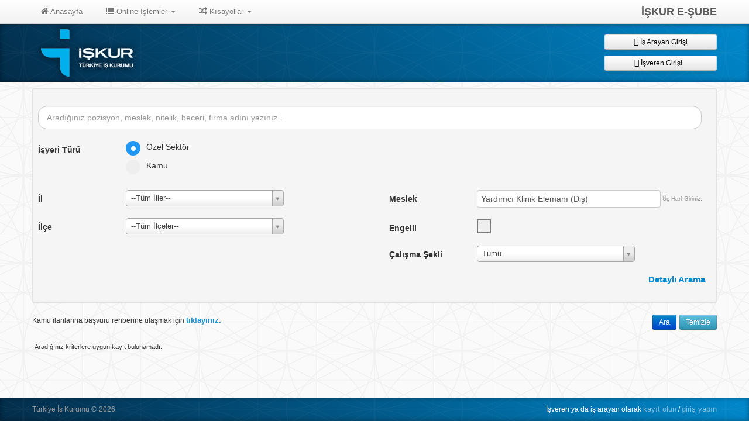

--- FILE ---
content_type: text/html; charset=utf-8
request_url: https://esube.iskur.gov.tr/Istihdam/AcikIsIlanAra.aspx?mid=10576
body_size: 61616
content:


<!DOCTYPE html>

<html xmlns="http://www.w3.org/1999/xhtml">
<head><title>
	Türkiye İş Kurumu - Açık İş İlanları
</title><meta http-equiv="Content-Type" content="text/html;charset=utf-8" /><meta name="viewport" content="width=device-width, initial-scale=1.0" /></head>
<body>
    <form method="post" action="./AcikIsIlanAra.aspx?mid=10576" onsubmit="javascript:return WebForm_OnSubmit();" id="form1">
<div class="aspNetHidden">
<input type="hidden" name="__EVENTTARGET" id="__EVENTTARGET" value="" />
<input type="hidden" name="__EVENTARGUMENT" id="__EVENTARGUMENT" value="" />
<input type="hidden" name="__VIEWSTATE" id="__VIEWSTATE" value="cqqvQvqAjasMZ14Bjk7TyYLsv6fs6n8/5N/8mYg0lQ1I8HGATnzJi4dvhBw4fg/6m96yJkuGOYedAm0A/5aZbU+eddF8uZmVulbYExH1mEG5C4CRx0e9B0au1597ZbhwtC+9uwKksthOjWhA37qaLM37HE0fjQlRCy7f6EISthdVuzvaOLEpImnRC2zQH8bmFJ4oNG3X5swNfqKCwiK+jsbeRh8gJKq9iMBoMNWM5UNABqnm96XUQQ4Wmh3EssuAP8wkwa2HUDuPhY708riCg/Sxip/[base64]/+JP8yKw5Qy9AnLGlOAbYM4QSNDyZrJvxcOyBGiRBwoAoLXVAKy4MGa1lt4GjSJNjkBwE799phaXKSZvuc++Y0D+pYV/DwsADXibdbC7+Da3l8/we0YVhDAikbmCjwo21wIp2XILZsXlvM+ZAJCtaqvIDgQCCllBT0OrSWS9OP6IpiOKSqIaOHBgDRV0NRFOT8K4KtMsrw9cF6QxR7+1fe4zMSBwcyL0oFvu9OMAnkt/h6FnucDUXHAuSygV4s4r5Ld3vmQ3O+7tz8T3S0MU982kw/fMv7D3F5mRQbiPxkDavKt3rXhmCI2lv8p22BZBlEBjcc6azlfrDgA/gUjX+s3U+xVmKQicjHpF//LlAHvxsockFdn+UOCiK6mudOaR0Zu97/[base64]/DgbVxEp1KZDphr6TjPReRuWzXrzBSvPSBzoBmmntYqGQ8KrEyPz3pIRfuyJeRcM41cDBfjXO3ae/7u4SU+ZksixGrXV6nIyTQqzqtbyWxk4ePbXFohsW/CQT+L+fKcvXCKXNSDY3InMRjuor4Xvo5VaC/5c9+9AhxnvvpWd2R/jhUXdLU6O6Fd2ivjhL14A8evwB0lcWZUOxiUDYMDux+2JJkHgmMm/m8IQjyafCWdOHqfcZsI20jAr6uqHb21YQSJY/6SIvllih9BwzPgeA3ky4hHyp9Fc99SkazNGJxmThTwUL0qvGr5GsX8Vs/9hdlIpbHfVRujHDKfHab7Csts0+XSWC965lp0KHEqK1fK5ZHiklz751/eP5OZ48bVb2oXbK9G/M3cVSqTS9059udHFFEOrC6hu0VjnbMadCDxQUlO8VgNXtFdjz1MT7OLsGH0zJKwmmt32M8XCmmVNcOUUdeauvFexrEKQBzkQTMxzfLJLkjACfpuGQaU7CEpTnjfWqCYTNsSDocd2ViBMs+qAS1MeOm1eQe/uUAtksctL/Vd4fLmlzM2HpzcuIE0Glux9nnRbpOR/l0H+E1Gh/RXQccUhPM2EF3Jq6RYhNTnmpyVrGcmccDiU1rnmTrwcr7xjm6GM4aotjI08/KOq5rMdDN1Q/qz3RuA/PuZN+Kwn84BDmS6cctJOywsvclg+kIKsEBEwwU2xzJr+FqS6+Q7s0V8uM6/vy/4FS0sMkAeHxXY4vzlvHQLX/8DgAWMfB28f3AB4i07bfVa0Emby9dxRDubl09B/thSpyk9FPrEKt7IXXhzalQLUjZnhSF0feiNC6x6eKoXD8q3631VcI2pXyfE7W6Fvo02Ly3Os6K5vCA1b2FPEMGpYz7qVsub/KfTvinaGJARDoaJkEOhB23CaS6J4x86FLIYFbwHcHc6wjm5LyniqQt0C5WHiaEtDXLh4wsrAG+fTiF26B9hZGxWdZk92vtQSwTRUOMV6uxYdnRFuYHK4OhYvuOztfKu6cfhnL09f3s0bqhALvuReRCYG0G6YXQfUSA27l7ItPlPC+qo/0x/ECsLl9tUNGltEHbVhGFkzg/e4ivg8ifK+fr35hEyOgZm/8RfnqtgCX2iQ0EzRtqmYCHtCRjaVwTa4YJfDtZDhrFjt7Kt3j9jAHaiftuym+SrzxIrNLZXmkOgVZ+JX7oV5kRV4bG7ffEs9cekM4VhJ4jBuMzYxqv0s1WCvqvg+6kWkoNurQFHooOOE6pTdFiSuT2rar+l788blCAsFb/v5GfYnzuHSwck8sUz9079UCnAx4KVNI2eSXXvkPVbGPheAJiFPLPIAPdkxuGUsk9MziE5dk2rhwVMXZg+rlF95BBUN+gLUUYQl1sHZ3qUEeD/U5mdRUWr0XRux9PHmfkDQXpM5VhNAw/119AhKdUcVeLblzksobN3gkyd/n0tYP9ocEY4Pfy9g0F5YASmrVJZvG5ULo4Bp3jhB5og2JZteTMJVtpwNJQyiGufqalJXemRAbLRLI6HZQpv6nGMGTnUhycy69NEX7xBaY+cZm/[base64]/4Me52YR/IDvyBDUc7hRJwrMkMEOG/oK0iqzut4zPFoLfmPJl6r1vVjsRCjAoOc2HkPOCFExIDHFiQFD8XC2ZwBINjLNbH9WRaXfCj0ZIjRgUiDp6VjQGfvaUvyxjU0Y2Bcjms1Yf+nFcV6PRrBpyfnSv+Jtb3Dvks8DN/Ey+mHu5fLdUsfLpV9xtkHB+pVp60zkJvoETXhPZ5dIMu6NN0nOC6blPjg550bMGWnja4vVEsT7h4HIOvxKy2TCX/uP2Q71RqTTOUIvRfA5SqHFwy53BVUpMUD33FRbSaU9snZTQnYkxdzDGkgCvCsbH+VX21C2N8GQhYth14BEmArhltWQLz3No79obMuIXJK7TEY0kUt/Pe0Yz5LUdOznGkZY47PoZ8y/atRt830MQFgdZv8e0ViOraT2bA7iG1v7M+//UWVA9nBmBvYrIxYxrKP+6O2DRJnmWZxM9LGcfEphbzZxPJw4A10qz2aFI9VPtn4tpSt/Q3nRvW1QxiY6DEIzsxDVaFduoPW8WMOPeJHLGu6vLpjsaTuwvlzFH1zJl/97jeAETxOKPvWJ/lK+2ccRPB6EB5+2AB7/cQeOl592OZolnClM250dyHhCbleccJToW/pUvA/8rhr+I5y1sNve/qE5KdYhAUu35wMgVmmwq9r5WT1w/JeKwRsL+piUvd6RC1RgGR4S7hQ8RSLkkSYOw1JDxDuYU1UjWtUC8QaXrSjewxeUB5V8W6fYMzwuaswVYERgSZBVMWHgRQXDz5trfRphWo9X+LoBhlrBKzsz5zye1jQz3lrA4RWYyYZOtkZm4tqhOXxf3btSGrzhsLXxCdJlGxi369AAZwr1GBPNAZZGPm36If/2N5aSemDyvR35uo6ucqXHLTDzGnuoFxa/HK1pXelV9cRNuTN+Ao0QJgau4SAD14veJmWwW6FusUvTXIqTMBmQ5ooIsTGP797VuvtxPkDr1bkp1/N7yH+0o1OTrYLTXEsGoellq2HBqBzJ28R8XefUixen0wyYILbP2uKv3ilgOonpS+tgloLOOtQ4Qv/am6WY7cHj48SqiTD6TypcYyEZ8pTELg3g1UKZtGYXNsvqX8l2sdYvalI44fw4+MkmenYnkWIEkXjr4PzdxfJrCpP6zfBrxexTO1lURQq7yemh+rLbAJsDGEJH/hPMWj95wbb6XBEkjGXX7wPXwK5OpmCfleh2rX3ppnLRSG6XUXoztpL8cz50m+mA2f+0NqjzfzqHlVf28APy7Lx75nNUkSO3B36bLwA3ihqpNw9y/dyun4UZvhDNZicLyF+Tp8o/r4m2UAE4LRS7mgBtIPb2V7temTvKE5CPa7X/l79fs3Ib6DiXxaYN3qVRElIQwl3jGYMq5kYfn9f08aA8N7758Ih+3C8bax4yfu9/MLD0uqjBz30pOg4hupg/DpmAQuEpkVsyY2zg6eqaJwUhkcX3tN6VCh3QSk2jF8Sw6Il904uB44dN6MFDWD7ITCrH0/dyau+aWA2VerhnLUILfp7LdScD4imTYo6R0nYgmRgpVjnOPyQavZUHlhFg/HtwfHFHD+gxv6jT3yUbu1whmrsMnElwN1Dv7PjbMRANZJGDVQPeTToWBVAgahA616PQF4S8HOuTP8zKD2xaCDJdZu/Xau/Nw1T95z7leTHewKj49Ff1sX9waU1xHqMIegqJmLUWaz5i5/YNgwWG6Bq8W5hWsZU1hBHo4IuaJZ4GrdHDpUH1znPttc4Qk3j/grS5KD2R3wySlAcrREnsFvvjuyMo1JO6VaGlHguG7s7HP+0pxo0TwmyAr13MoTqeAkfZ0YeL3BprWp/FcXcxFrcDfK/C8PcKFQFBjiX7w0+rYxr5ta+fLfh8tx1akPU5f+d8UAHZrlwBV2KeEO+6cP2Q7dd0cmX9ASFmHvFxyZe6aYQsXcSAqSpk9QCbnL27Hz2eg6yLNfFVgMWk8fSNR9vSyRSruv42yU1e+/[base64]/lPPBAGE4iJXSyaijXQTnq00T5zOyJ/Rr7ipH51pcAUZucPab1/VkYgMFY1010vg/sh7VVwnkDe8bthgj3DU8RtcuNqPBDdBHGm8rYLC1IsQC2VoxCP+EW41KzSTMhvCFPUx8YWWm1FOS2ji9O4Eyi4A/ZpyRhIy5bPNferXmMwkHYU39x+4aB00MyKKn7NR/VP37ylnyBQkcnyoMoMDdDbndZlxjTXr1/ZPKlC6BPLayWUABMhxirTAuInmokeAn9mDcLbZ4P5J5UWPUWRfkz8HuzDn69aLHTUtqtxg02UcrQReIYXo+jfylsG00qqaCRRDnNWkKknWd74JdImaf3yzbQ3MS5c9X5L256zBWj9VOzijlYHPdVh1NZTZT2G8HRGeHVx/LfTXO4ycjBBgBeK3oCG7gfQ9QGW5WYfaatU89RdJQLgXdjZocq2C8QYiAiKEsN/lDEA1AMAD9wdlaO/2VOnZ8F1VJEs9MHWioEEpkQFJhIFZrmNNoIkYiXUPGZ7CGDL0AkWMsUtjpEjPAZt2Qj19b5aEykVpeIYzLuA1NoCFs08LACx+HUwLJXm2LTTP5EtYoQtqOV6d1Peg2EZkZd8IU66kfd83Zb7TnD5bT0b2fwy0oW/DgJBPCQgH0Ks3fGN44yJjZFi4sMZbxl9RchN3e6n13f7phV0Ji/X4J4EoLGZ2DakBON2lXcVLVQy5NZ99R64JSh9c//GEItUiDbCTMTxcJ3R8Xyy8ZZuq12f9LW57YFgNlrcL7aomRS/mGK0nhqeYIyZvPKS7mu+ahiWlZOHLqhyPuuNZkm7OJeXUXDWvYRVdamm9FbXN9XUQgZR2J12SNZmCIGN7vqQHYy7W0+2P07Et8I1eI8F+QNxmgDj/xbVUob1EdmWNIDOWrA7I8S0ollSYv/NvPUeA/bpq+Pf+ckr8YeRsAP+Lc/vgEquv5Pvg6MnwH9SZfptY4V2LnQZ/4jAwHS4wuNC2KzLnEep9FAmpaOnvsBG9FXKK2cXGlTugQJO4P4CKOvfANT2XUU+asfelNz7k55UIlqirbqtphtUZ6oP1hptg2PJab0RcNe9BOjy3ZW4XamKXd+PAvQCbPJVzZFqB2Dt8CPxv4XdINZ1Fv3wr/CnnU7MrV/AeWbJW2bAnKhWSJDy0srYgRjs9RzoASFnypIJoD84fAGqgYINRYmZcedVOyPNM7fn7NM+r7DHIz90bZt4QKU0TVa9TKZTaM3NLB7lL2fR9AdtIJTWDpUscTctLFIZIQBvtF3BZmoGXZR06e26X0HjKSDeKEIDQNe+kNJ2oNj5wrg/4jFEEuYnZLEynLkqBDprT7HISIMyYT3uU7BSBZI9OWWh9rMPhk2I0neNdgJaGdDG/MmfjZ1KEauBehiOCPNKYZcdK3sWreePXL8odijqGsgiC8BNh1mPzFsbdtjE2VMAQ1Q/+3YVQHfHG+x3iTPr45z6Kv5Vvvag/XNASicmBn+6J1caNPOMheAumu1BqPwokVENZS+OYp/fDKYzVfY8WVuR43op0M4An96fP5nzzn/vBXDUxl+NBzuW1FmRe3e2QeVvxiNO5WxsUh1kMgs6m40xQHKHQb+lqQ7L6k2wDiYCIvkPnawXYniE7+gvpYFYiyTlkeqojPI89mJfJ1Rn5pcpEPqP0mkDHVL8DeGh4kKglzr4G4fYim6V2zyMdF1Fang3JVWqChsLvFxD/38+f3ew4t7eqs4qB/mzapFq6IsjHsReeeiR0VCxAc/ue5DJSBPKyyl/o2PjTQ7jRM25eARCckoPA7B+RQ18du7uELcTfze1oM/igGwQiPm6Rc9UDm1eXa4Zwp3npqoVbXkX+NZIZHzKSztPXuG/4mpu8yQxreRKjtyRxDj3U8DshSBoo2l5ZXku8zGqZDi25eyd1AyTREfoQ/tNDAreKZrKjztOkjrnV2YtIbYIrBIHBhKvhtwM69WUoL9pyQvtmoSTN5Ia17sOAqiiLNwwdfZHIDGQdcZwQ54p6yE9tUUe4dlNfhEnkmru8m+429znLTFHPJ9MdrIZDrPjQSV5/zUCjccZaiOGmJseNnn5gaZthFa9/vMiS71obyrfhYU+wCWqQ6HuUaC88gfLm3zwlKxZObY8YodUDm+5jdmwxcnrwkJKstNc63eBhKeykEkmhfU6VYlK5OQYX0OgT5CpWkAdxvZhS+Duy4pStAkljO4jU9y07CqStyB4PW3tZ/hWdXZHG2w0SCpEh8pqd0NSAPN0y7+tM4XD0PtzPiStvMIhvwNxXXIwHsETzqug2sgvN3KFcjIu6lbW1rG1chl/9WpYoTz8CQpLbO6fYiKLcYGh3rwF37Uno/+u8S9LsSarXzOPoDo3ZqLgjIO3RP5juisvZs2cksi0SAmyyhTDKc2+tZzK4KCLWnCx5SdOD/[base64]/s4F1wJW6dBGalKswxTn4Nulyx0PmLQNmW2BL7ADLanaALedNtN1QBt5POorpM+LfOhgZO6tnG13GQ13DV67CWyg8JNbFN5LkUlFq2NeOL/DH6QUoicOAShw2ZHfN4s9Lsfpg0yWnxeujGm2uGwGNqypibThlvfFuVur4yZ4YC0tZg065RrEby/VeK7rs0NumpI4ylbpFgWFZAuT7CeviR4njmz50VeehzQQj6/j7sqYFRyvwxtuSO7PE6NbqYzXrFKh64UADhh798XYwbTlu42sP07GqZSIto12qCuHPUzXAylYdeEecyl+RPi6ju4D/BHC1KNam2bVazgNXmKOLGrq19eR2zosPllCr9bp8CL2lJ0VMY3L95ba4R18ZEabr/aV/AbFXHx0/83XAWUWTr90mnMpzgWiYOUMJYHNQytJ2rwPwDyjEHK1SZWmq7MURSgsp5kLvKPkZbICnoSGHa6EO/wxPpuMeesTunNLk5aijPaezcdpVRcGLaV0qS/j+lQeT5kTp1UlCNWNcRgYY09uWfXLbQV5BrAFPuCpY4wapzoAwtR45RnPm2+kI88tpUEnwr1KcycPq8gcWAZ+V7UDQxje5TCwHR8SSS21QRphGMosyS4Kol8+2xMH94ZIUYpVM9diRkivnyuUbrgnc79zxeyULQIlstkZfE6dvGlH/[base64]/qgqA5e2coLrYQuIUuXTjSbVhTlFELcEvl0kRR9h0KmVZyughJkN1PB7oQOVpVPlFdeJpPwjBcTcMOW5FekPysQx0fA0HlApPNmH953Z1AyjbZCnOe3kuCiHNSLZnHPF22W4612+HVjHR/9gGG0wzloTsQo+5vzOR0gw4a5M6vmZrUDv7LfWforH/jpJYfFUj8sQTxuXLoyGhpOKRsCySqkXRIYYSLmqCG+CMs7oLHjExnC6dhrW0dnEZqv35sgwKAfV2vcpeoaXAX5+QXecWxko5nE+dy2e124r8W37qWVSDpvJffguRjI93SrVdlKBvESOVAqnORCqpQmC42HDRxt3tM6D+DiwIQ+6TdhAKz7W5a/Oa/mSNrzTbaDEbnmYTE1bDVQzQBYBs3kxs4mVOC6aRPCjWyHALQbMW/HgJVYMpJP+A3byTuebOqT7LgN9y3Td96D6BMao0iXzW4ZecAmsfSJ7WMb+brQ0tx/ks5YSsTHkws3N/[base64]/MIoKO1ZW0XAC1SonY04t5KcoS5te1T3U7/YJGG2T4NmvpxuGDhU03MdyXgH0G3CPBkZF3eXOqMf29pSZlaDJDqpaKfUKnQ/k4lO6VmCnfunIC4qpCyj6TUQ61puD2573NbGS5dvZW2GMmHHCE9MZN2/0nki5ycFbwJYy0qujQ3BuBDLfosOQXG8l3Pn+b16csHmxv0oKcLcR7pUR+M/ZtLuwxxgQSgA8iEQ3/Jk5/LglaztUN5lXkMXYAMq8Zv+GwEOsImzw0keq8AuTxO/0LEdScbJhcluvfIUhcRWFCU20KUMw7NVb2UQOm6kcIlRKZQVIenX/V7ZVbfGCMfn8HlcuaHxfP5FpeY2z/De+CPGna/[base64]/opVDu3WWfrqrFXIA9n3BiIqHztKpJ2eL7Tvf32qshDzqqKmmM9a72+/AaNnclzOZgd5XbHdqoPyRYviNlCbFqEP6Fmej5l9fxxQ+MsLhDG+cOy7A+9npT7+9k/Hbavg+LX+m7/4V1mJHVSevELYD2FpzY0LCBunaLiAoXD9u/ZMTd8lSxBrjkPk4xHXmBk9BPEKw5Ij3K7C70aOfLBoWrhqY7UMunSoXoYResJcmbaUalVY0/YG8xQTQqgEabwVjlUt5xsyjmblUCdKxWUaW2PnI8IomRgpHN/QrdFiWo6/g2jNUDTslfFkbeDU4DULaHn7Z6a7DNYgmhgRUkTdajxrLEliMDEqlU9HzVbUsKVTLeGXyIQX39NhkVnMnijrDH6yiewjbgsRRQxsi3tdhO6VXhkEFJkOoK1edkELCoHnjsINlCMKrTHduzefE/Y+7AzRB8FdA40P33ng8pVAn5DSvCQL02LMzA8NKROxxgCxMUbQt+YeNf9PhNqkE21/MkiQK9xbBZ0UvaimOT4YCZ5r5SRKRKAugVvRBAUIy2PDE4GHlEiOc/cFefjpAyJvZXuysBf6ATihcnoiqrD4LCaHraBgAOENours2n5DiAcajKj79iQUrG0BrWWJngkORN5nrV6OyyIqnSN5qsSes40hv0NOkEEZSau7rPseBxOr2DCVjlUL6j5ke8HDPMdm+43/sYrOMUP+MXp7/XXQMrHhRy1cwzxOSY+rsVU38h+ZPSjFpgt913gbrnYClQEg85nkcvnb5+gc0Olt8A99Za/v6or8mNbKXGxy801AIRNf25vTsuVgyXUsNxDuzbcbO7UN0BwBnVE1KE9oDG2yKxIVpJ9QpIQhz1P6qUSaSDb9yb8OvUH2coELq0+slwXbx+2cNnuV0eqz3WFgTnQ/0T5dFkUnOBwQvvCSsK70IgRbesSOFbqALr1exphDramzoIA1OPCY+xtuVQ1wjmlc90tJiQ7DDCr0vvlHB1i4yWRlXjaJxhSWtfljuQ2v4iJKN3wmY7L7HXZtMGjgrYhmQEPJIJcPhJmBu18Au+xryJl68vCGRCVA0QpUCA/Zo63e/AIe4oiQuaBwJb4B/wyfiyKDBK9HhP8MFY0TiG291u3TklEQLiHsksKuovyqHKGCdJ3i7+0EO7EkzYL3pslKgEhOiqmkynvmUuITBzi3l7TJbRN5GzAZjKlVb6ZF0B0mlQz0HsX+KiT5NrmU1KSGFgjRAifW+SFCJcc0b/5NsKMe+8/bAko6yORgrZT3w0HbOVHZxVrKlhj/us8a4hg2UwGfvZc/fc5V87XOfJjzqsExmEg7YT/Dib/HQn+3Fy2AHv7R5G9IdSdNHJzzoCGdePHM85IeS1WX2YuwHOCalLGhHmjldy5QLVadLYsmelbpJ/Eur66J+t6b7bKXa14vstfK+DwzMEHNThOQvGsS8RMQMFYJ3HWUICz0p6LK9ZtK17Gd2aAwK926e2XYXHoi2XMs7GKqSyBBTbgSU2umsBSdYnf9I8AhYSRowiY0HKnRg1t6CGWudmQcj9B3wt/KplQWeT0xfm5H1fiDuG2ChD3PHdzM3o1oYyu9CxDbUmpezipOkainGEj5y3/iWtPSAn6VVeSIwHFDTHd5SzZqG4j2ZtX2Rr6bMd0Mn6geCJqmvY9BXkwKs0NKdoT25VvKJL2X/vwKMEP+vwgKmQj1M6rj3uTa50uOGSxCvL5BmwVfHkGXHT6fjh9HrH7UKw4q1WJPeAxE2tuWMNSoPzbQFOijcEs17zL1DB5yQa47N0DDgOWIflGC9ytH0eeh+6cj0S/6reeKg8T4t3P3ZXSboEbvFrYWqmzrqKWzZraESgodMHy8ZJTG+XQZ7AH+IpgN/T+5tbIcJPmmFn0vp0jICGKZrIOAONlQvN/PhJmoO+rFzv6dnHkGrB2ok218frMJi55cwRU45AuAT/7Z2wYEWy/lis9ZMztFTVMhRNsQ7PHE0Gho/9ncS5lPf3a7YK6lQWDd9i5+1wRKrlHLFp9gaq3VhJvcHwCXDWNAup7sSghA4ZDok5YCiOXYSWZjHDeiOg7GP5/VZvk7vKBnogLqr2Y7afvAVVVD11xyzd8LEPVHPxQfE3EsUAXxBVM2FxzAmmtsO8hS0B1Y3dlk+vAWYL6d5Lv+K4eJ7PGCQ89vW4VvDhNZ5Ei7hssE0IYoTUO4Q30t8jLPFZUYq2qWMGsIPaBMW8iU51iPHrd8kD7pekdunWDYtqj/pzng4Nh2B+zThnCQ7Kc4xDMTIzjvP6P4p/Lt41dD1uM5eznKZKipB8mrVxMM9L0n7hv1Y4YaoT6NVfqxQx/o5GkFB+GvpgnnIcA0iNF2tZE7WI71s2CF1E29O3xiYoTGnORWywFsf/qyv3yMPVr5QTUEzOlAPauvWHRjtU9EIb1Vn9lvsFqSI/REbggpyc87m4pzvaA/q0FiV2mnbRIFK5gapIpB9EtcU/0DJ0SvQ84AgQYPnBV81Wgzb8MG80tmvoFWE0l63adXMruJJE+//SYahMH9CZJoQ5RtjCiTtJPeCuuDTAL7XkxRAJiCposqYfDFApFLaOR+JdYSKeoiU16HGzzcNdkanuPVsLvXTSWKsLvVOu7MOf/j/p147bdBPAg/RjkkRSzyIMauvGHkqndee/XFcSFDh1tf3j/dYhigvhU8C1oKo8OdVIS+XXf5msEGWEWkFuhBuBYqMr4blBi6MEtX7wcrk5eSpgSh0DWEwefbGCqOrUfjnEUCPx8QbdjM3y9KKaDVooqvo9KyrRhBzXDV+S8X+2EAFUnYNWGAOcVzY3ieh77WB6ZekHO9sknABiraLmQgvIBmVS09gEFtqAoNZC/iq6SSjaYcR6VZOQ+7ifqVugacpR/8I71j5osNZ5X2LxGagpV1LdGSfJ/g2b2Pn51igbjU/KaTnXQPT/pV54JoaXShNxzvuWMBo9wJcDhBagl8/[base64]/x0r3/ade9KorzxGq4Rtx2V8J+SOX9Ffo4ZYogFPik0Dp//Z5yFfFRPDOPD6/tY6IUm/oOZXAa5Pqzr/CJ7JHbF1z82lyUnVEES2X9qZsEzkmzLLGmqXXFOJqRs98+j7zdvgsJ21QQqT6g9s9WgqLj1jdv03LTxfA2djxMHJKOSl9sU68RkNAUN1hOn7SkR+wCzCEsO4+LT4OrhEPUGNcF78PZP+zGEKgU6VISvYNwReWD+cILgiJ38a91rl73bCIKEX+Cg7+7IANG2/5xq4u9KkBL9ycpTAmB7qoo0UMGhMEJ7kMFWMVvPrGy2vFjS/UJ/13fhJyMWNodKoL4Rjl+DEECvVGTgrF7iiFRm8np2UyFvGPBnVqjENifX4ZGL1/ktzwUiOcC/s7+wfK9MghpoVpyJx7TWVh5TC4K5PBnMxAslid+jdM2gOJT35CjJM/Yj6YLSTDVRNa4BLyNU7Dp/VNqoG3QcJlXt/b1ROGPpscAfQ2r/vITNFOrueDxz1ZKGujgEgV93S6lz+ewAjTUkn3+oX1LGo2bOgiQUhl+g6NPZlpSIQi2Xo3ojkrt/sZ0MQtA7+S8tnYM9r0Jj9OUSpOYcaaWnUd1r49/c+9auzDGslJ+kfc6cVkYCptg+7kABYM3r7krpdW8pW8FbAufkgx1hEir9Y65RAUZDiEgdQFzxtkmtQ1Mvaxasvz9Mi1wb/f3t8JAooFxrAtOlqL1yxuqIMYDfMm/OhwaBIhK3UILMGwL3G5kw0NcP3rGHGQca4qDDhvM16qXAmEcH7uJgUNhUwqLPRRBZAzNee2RLVEuJS/6mvqgByCMfzoKhaPRPjYWoGSaPZ6GIyk7q4om3U+vDRWmsqMjZRzPxaGg0cGqAhfAkDRB/2O97WEi5Jc051Vr97sxetXe6pT2XezT+CNTWY9sfzNnAkVIMGEROFlY3WfZ1EdjI5yZiywCdaQnSuRO9JDwFl57RPNGSvJxw9ozVp7nf342hehbotx8eO3CflN1sGOEn+fDhBe+D75QqgkEhZh1PbuxKQInimXTRA1yUo85x//uk7eBDzptYQHptaBEm9O54DkoSPqr6UPA1wiqpiiU+DCaifbEEyrxwFGNZSccBHT93uFnVVYpK2z4A8QK5MJjP5L7L/G5pAJDEMpsOR8p4cQ2KwcQONRSJdfnT0oP/ZU/Y2vnF2A0IXKGWMmsUHJSis/1sPfrN/PDCnNVWNT2LEi08u8/utRK+g8rozTvT9CnWk/A87R4QiuCkA59lDB7p/QmocxV7s6y0SOB2U3GGirCKKjkKOqjiBY8RY3tsT9Hb1AkqxtDK/7fGb6xgPpFFOked52UrERYpXaSID+I0rVcoVEZ+gCuPXlTKU7XnHaULXBsAq7x1DSktmGlkq0uYkFG0GR/FJ4Uq9va6hrH+e1UuNvf9Km75fIWl78+lc6sXZkvW9aKrNWYcpco/[base64]/ZnUG1UGhsSp6jlsZvtNrjYoePmfmcTtCx6y6vaycnjaYEVdpSvzpYqe13XIueqbVchGs+hozlcC/TsORNOxKqB7SvAHh/mfCLSAPeo+HAAtlGNqpbNvQWvQIfrFV7NHwOX3J07wgh6SmB68hx+crmBgxh46w8rcFlZBHVFH6Ra/ZKVY94P7zB/mDT1EMJPe9Sky/rAkRoYQ1LNWPc665KUUEEG33Inozsp8/KqXncT9eup7Lptnk9wPVtv41YE0dOrdzcmRx82rXkye1Qm2MapzwmEmqGKB3S9E4517uUgJ9g0KWAPUo0YIeRzAaGQK61oRaWEqBwHfBGkyb5ZypSkFMrc79ROyweRLbSbuDUq2WvedkZsrft4DmgYsYYp0ndfp+2Wj9kKWlR/xg1M/fTZOLD6M/h/ZTRIDJ4PmHPrMq549FuJNBZam6PRpwXkwthbhzMp4wUQd4IwHlfsgyHKQGgfWENEWpN4jeh+r/Y25hduRpHEkGa1oE57tOnVtk+PWLyB8Q3N/AWVl8VDSPKsXr4cZZnSjIIqRFrecGZvi3pFgoONKNw/vYmu15UYAi63UhCJGtlQFnRrm/dkqWct9/FdaD9ORYP3UoBBB7otzZKVtySRveWUS4LGVfaJjeK3/AQ5RWsBmz99TfTo5kM7gh5PZ89W8w6gYMpiBD5iqrd34CotIcsxGQme8FHA4oJyJRQ22Qw+GcrUoe8JaTMIjvjiWWVJU3XqpV/5Nzp09hmJx5ATRYoLtY9r7MXLHdM5bcQKkTGNU8dtGBB0ZPpBncRsXa3wwcWCruvxd5xfak9q8KRqim25tsPnO7F+A0hmjmL9ES6Ym1yvCy6Kgpkj8WaB0r4lUu3VtSPJ4DQ8J3tUIZXKvGtxR9mMBOpC9eQGjS/Avu62AzmHxfd6AP5ujLwpjIfGz4nazKYXW0aqeSpJ43kDvzyXB6FZ8FduxtPmi9NRPAmlB8/Og3Xj3uujdnOMOqNSPjLy/KtTmR1Q06SgNhofhqfJH6INK9VLbQ7/ZQvnEmlm5ceCXop6iL0REMUYqsotiCtQAp/[base64]/bIi04UBFDKi9mpcQAlPu8Tgr/[base64]/X2trhn5GypvHzaixSvObymdzJXpcxVV1ZXziaA8NV8sWJ7NQIKKsvS6j8bU2/LgN3+ZsGwnBA6RSEvypKKSPnAUNy4siZVm3Dod2FsgomXt9li1mx+V2hXFcJuh9RwI6wNReIo8m4UgWykoSj4R9EYROZPyzHluDqXfaCCGpEkeXk76Ph3mHQuxyk93tBesLrFEy4iSG2t/l8ytMuXJNUB8/2MZZBsiBfEpDyp+I1rsX+7fVuY4z+sQSv0s9dcOWl4ChXMOI4IGv2zuUUYkgMWGcsunkTHMuF6zDjZDWQ+ad1YyG/7enh31cd80EUJAZ81AX505bQqvlnAevZHvumwrmvx/4i6kGqwVYDN2SU3hYzvQfJIzoHEk8xd+gKmYfIBBzOeZ6IRsxRGVAAoadf1ZaJH0xawlFA7Z9T1jRrKG0JgsxmLIFoOWBMTpqm+lMH5kcP6dM0JxVa3RrKKhJpcY7e4RgTsNk8oLk09Ey7hsF3DzCKJfaJCXLuXVk3hpMXBWxhQi1+MaIvF6A0FYLv33+JfrlGL/RoURQa1UFV8KRDXkeAGs8Ec9ax62DeXPuO2V7QQsUurYVaEgvCGv+OJyjvQKlsRUziqGv+rje5ikKLnQ0jRk2x1oHmR3JXs8eH+eSSA1dwIw4eGXL3Sy6bjrqftD+rpoVdRQBKilPPPVhjAQAr+qBOPYCzH0dZiRUpVmKT2Kv4zExFIafubXbfGHFij4RvOfMpKO/1geVvQExBdMdfbtJfQOGV2jc83LXI7mBIEKhr2TS6bSuZir7axCKYBoWTU/m6V4+LZU7ClY+lG+XyW/y93ChM7goQ+leZXrm1JSVYKSsaprPayrPPyvUdZgspEfhjkeI9LfMMHiW6bn9vSCxwo5XYc90QpjeECwJeBNYYdCe2KM4dW4sUwDZ7xYl47IxlmOE0tqghGwOVTqUx8s/z0bAzkNz1sepgmHsTrw+74vGncwBEGklQKJHSl7FZMq4oqIK1uO0qTiHWOh6x/hP5KHpFNBZEFue9t6CX57fKOnh2Asuf4vtS/b/d9xldHvnD8fcnHSz6vaDHGY0W4fkPfbTymLWzjoyvWsPvVQ9M6NIt9EOXAUjoFQnkx9o06FKMBKkrha/3pcHGgjG9Q+QKyPmuY6IP0fUPcOR37Qnw+EkEtedUfEkwpSCXLVDLFzHPHv5c1kEfBdwAheepdsji+PUBE4aRPfnC/mdloYf9UfPFr21wrFxE06AEgqolWZZkIdPhn3Xw+uvX6Tnp+Pgla5tC+6KA3S2UnG3UzzXoGdVuoN0Muvk6pGMYPyljgkPUVD9Df/C815NxgySToxwVazMVVPelkthWAn4XYoSL/O9SUrjStwmBjdsHiXSkKNOQr7WvH02ePOMN+kMR8NsdYeu+cII1AMm3vFvqK7h1I6bA5sfQUQVy5x3MDsrPKA/bR0Jkv6o/fi2p+WEPXjVuJ9xCaHNPN1BPxcDdcrmQHetE1UujaawbSMlWYEjfBC/ZwSNomFx/uD5bOxaAARYQS6crqskE9IzB+JnrbJTTgLGD8pE7X4LoaQlCmp/9eRAD5DgnBrAOpw3lWjLt5WLx+Z+oNc6k2V4wAw9MscW88ZhGdl4v9y2kzKw3l5mSZr+rfYyyBSj6/vEN+e0+qpI6V4ujlbcvYbuWpcZnXCcm8EXLI/1BHwqjm8AkzBRiFYg7mK0FM0JbFLFz/ogECRtYipAXMJr0sj1Elxw1ZO3/1VMVpZ0VXYa1KZqXit4Ccex78sMHLpxWevj+Jbgx8X0XKhPV6wk9LcbZKRLqUkx0d4OcJVFsxFwQZE8yUWE//l0I6ZO3QTghUWw8HtwnJwK7nWYTSqjrc9Wv4l+K6qaOmf3yriDubTHvHP43cXt8Dxhio+FapzYy64oAy5aC6/MjEUyoQ35WqpnHSseXOJrRRf5QXYAGiSLx+xk32ozde2aM2nNmIjbfzjE772xLx/RtxKrEz8fKAT5uPFi2YRQQrmSr3sxEws/TlpPDONVofWuFqZwmYrOhdlBCOmd0ll1rdhhESnFT2MMc4gpSO0shV/zWhXZGfZJBzd4T4rfOzOyQEW7AxllJeE1wj/pInrv07UVsHznjYpLloFR5tzLW9Tp1FIm6VUqrxpDLkVOvloepVT60/JAyWfCVG97L3WMpK8WyTZjcRVh0USXCghkpy7sqj446DTTRwKjMgL4wAAU8FIUuxf34Hrc+79OymC8y7fYOMZ5PDLszm+JW9/khRIYN4AdSwqrKOCDGyyWUcdXC/Pp8USvpsq1ddgiI3WdD0pm2RLW0DelcxUVg6FaFT+y1P6Vp7FeVauvE7A+S8bwrqdgkWrC+/LXO744kU+oy5R2xGvSn9D/ZicSPuGMbS/[base64]/BluxdoyMS9mmhUwC9eKgW0RQm+TE5OJlO7BQ1TgWL+Stzrh9uJ8p/BSZrinMAuaYn0nCUvVaZkl0awNbAGzDhaqcDk5MkbwbTghXK9y9ghq3WM/5wFOZ4p5KJ5lv5y5T7xhLfXDiTsKcR+HYnnHgATw78Pl8PVyMwQ1jGYqvYVRQ4+72NFLDABlI14VV0jlLC2AVjI520GreAucPe24hwxt4tCg6WBQ0TMgzfExXjZH/tg1PiDFbeXjb7XFihi4NBC+l5hQFFNfnKKSpUnQwugyj7E9V/zfy58Hj3Qan2eU0rqzN+nUqtKwWz+VV3zC5lTcg+imil+tC8WPN2dWxcsiI57b/sKqtMhRWLGEUbyWPm6rFhbVKzqKkVQ0d9pq7x0q3tvTxmayvyJnXFP8BtUyxLjkmq9Y3HOGDyOdI6wTzzz5dQDpjXNP0FVMJiDulTZdasJqbm4uZoaglW0IsqHvGXVFPtxg/foi0TxtZN2bkFCVuPOfqGaI0pOx1C7uBQSsewxjkG6ZfFaP73Cy+7ogY5r9wEjn/WBbKR0KlwCCDAeSwml45c2Luqo1ANMeOoCyzKPHBitib0n/[base64]//9HquDATkIUtctkHcYBzcNXcRr6R89sLmLOSHV2gbQJxyrikTMdc7CmS6u2vt/MQfiTl2FW4m7NDktw/k+nNO1GUOC1m4RwKFHcLeOhtfyiMktioG/2gA1dQhvK63XtLmECAznNB3NFA0KqB4oi8uflF7+zWTfBfQDG7hnepTIv7xDAzKG/6vDLicdVJseqLtPlxQQ7M/0DGGVpKoC5eaAWxMD3XI77MP1su/jw4erwxoedYueQr3RbcJi8eEdeV2ogDkhcLz5h+NCPRiswSbwXpp5Rqv5wi5nM3gqf7KNG4c1ORE4P56ZQzAqLZ3ZlOzsWOeEO+Y2ChOkD/cd1hIq03wMZXR56vnKs0Xu9ZzqQBHtvJzVgSTm1bK1DyuoKkJq2cqPI8dgwQ4zZ+6l8MQRAQxjR+eCUHCI/[base64]/g+DL6k4ITnAObjEUPkaCg3Iwak7FU4IaIW8z4946dbF9v56/P2lkiLgmhbMgqgA3zW/Lg1Z34dNRyIm0IbvKgwD6XAbLCHqPEoIDoZXJy092nV7Hvn5/pgujLA3EpRuiXj4Hyh0HwGYXJhRPA5fHk00NgLLFcM36JYDTnRijjdnR/xSdTRhHy6lbIGFWVYAYojBZbewe460q6sxEUd7wCZQho+FfksOjDwYmo8gsxTnJGl/[base64]/TO1a98s2Ze1auoITWjzMecmWb4QEQNJpR4MUyXEJJHU8aPcBChhKGQwbujw3Rpdi2QcJYBfDPvsGhL9JPqmTUOB61CQbx6S6iVgRvvllEq0Bc2krBmdu3qjKkdr3jZpoTqqQ8mkzoQkoII5/Evxqq6eSWrAt7rIN+mmnp9piRu9i4JQs00DeSdxmwkVxwg61VCsxEU9Pb0F5ZreWvjFAfnmticomAHJ5FIUD6oMt7Iwyo1dzIYOFEdb530JEXk2Cy3daiSFKrvVTI06Gw/EFDq1g0g7hol8zpdVzutrzEoEM6ftEGNDnNi9Vw8fQgnnj68nQRJ7GVF4HujVhhsddzA3JBd1s+94kA7tfScC19UhR136poE8Q3EoCrl5wPD1dGomHZRpdjPsrDzwGMdOXrho5wmUEtmRCA4svDZFa1Slj3kGD9+y6qi/Ar4p8ll0Bg3qdDkMJHiedHNs0vur2WZUn/L1Gh219hEfQ8n6NcQNvtb5yJ/oCnRUq2dWIj4q2yru9qHTsKOuPFDv8SqiUFIF+6N50FXv7mXXm475woE3pfVYnkXZtDdkb1+Zl5z+Tf3T5t+A4jpwA2LGbG4T2u+28pQxA1OtbZvj+nJdznqwyDByB+8egF72zH02ipdJW54JgM5EmRPXPUotLEgKXCZrrcxth49kGyEJ6SCN6V7Gr8rYAet/9B7k9oq+F1xIlGXpiHqGUpxa2XGvVztEz304JCkPK4vU6dhHlEdTjoCCgk6nc3+/Tx126A97c1U3N/SZop/ud2YjIdjwyrPJVgw6hjjkdSh7QoDdD2wJGH7mfPkepZhHYRAAL+dI8vaOEEqbvLnFpNam9VUg8aZG2y2IXYAg2yUZlWSQ9BnjzIWY3kCFL61dkAPhUY+9FSZu4mq7zeMUJnmFZrg4I5yKRn6NmW/2A4wXf8UDOOrjvUHkLI6in2tKdQj4YUqjKoBi1XMKxk51oxc9Y4twtqJCjrxAZ4vSad+6Lj5B5eC8Moyx18tPw1renzyf2Mq2TtBlmYXOTgmLoccdU+Gnzqcc/1MSUYxAbJ4LogvL06lg4xSgIbEQr60DyTJvVgQrq2GZn/xOLi2bzuZkwFKYUBdN6d3WzWgHl7jtXvuOeVwg3rNtaUI0WWQqQRkK8Tm4v9CLjlptzAvneQ0l4bLhxvdZhR2gAiHONnbxyjiEW1qmR9Ognz5d0fQiTK82VOIG8HbsaRxS0A36TZa7/pfr165528E7caZj/052aF0GrioH0zaXR9JquiwqJ7Jx9tSls45hD/3OwGr1KHdf0/W6mgnxzd4Xhxs/L98yoGMy/oTuMfDqEJWoFDIfwvl0SEx4U1iAvCpBXEFtldaiVzUShwuxc3SxjW4Y86dx50IMhjkZ6gB+CXAyT/rdfgnEBw+WyDVChOtJJ70SGix98Hvoa5/ikctHZ3ueNIO4XCJXvyVr/BllYxLCbWkECjXLOiCtye8vigndRhxIKVhPDSQ1VC5+R5/9AfP53h6/vIFrargm/QbuzGvAQKkf1XyiAP86apPaZAeHBGBba0KAVOvB0OWgpqhkOKN8ZpQWDN7d/rq17tQ61BfEpzdaYB9rtWkeiyNG7rAqv8WoFOaJRdg5o5fOKeSIy2OFCl7Qo+kjsZKPLMe+rnYXB78fqdtBYm0Ia5ZJun7of7FXm4CISTwCuekiDppWSm2DGVPJmbFOt6ZNyaaculMVGl4XgPVgrHoaGeykH0ZZ+XsuojZtRC0IKGAWB/9Nbgp8tg3MeVTDOeuaceDO9Ue3CNxSIRhIjCFvZ4KY14WcjBTwP2Be/B2deQ6/[base64]/zyfZCwEy7xudDrtIHZ7HkMK6K2GP1FhtLRHKILuJDPcslQhl2qyJww0JYmrOesl5kAG7RvxYREJvU2KjT03639pqk1aHpJUi02wrK6aX+5KPRej4ihY3xyw180bqkJAYTJABQFSd6ipzlHYJVCWSglM+NVzranXAjWc2iU5UIf4pcuvI/PN7wKlbb4fLDsmIVp+SmcHmi6jF4qCn1qjR8b1T0U/zfhKE6CKLRLWwwbYmy3jSpGprHjhojH9cK7vEx//ywU4w3uKtw8TrcxnfMPRm2zY9FAy3Vf+p0OJK7hdXCcoVNw+cc9PjXRvlh6/LJdW4OlolSwZ0KzCotMmYDWNLPZQTxTWNzqtcx5nrKK8sSMuIFwB17Tvi7jRm6nLpFVp4ZRjmun5eHjZZXIe+PkT07IWazrH/J2UbN/GmRO5Y0Y83fMI5mZmrjBKesIcyb9pAxP25Sojx85/[base64]/UtcPunkYlRl/VbCzXeJ8fS01P7CAX5+NGg+T3/LHY/UejfUDoMsfVPJ1G2M8mtoAv0FjIpDg/+Ou4zNEpjNFzoau+wVc2Ra9wThJuvmWPtX/EiPv7Ce9+C5LrHUOnVkGeSUJDlqe5HmXp7NsxEQbnVFYt5bg0d8f3d1xcoOjTWbgh4jSxKKzrv9Qfuct/V8zWfFFBpxepjZIO32/OY8kVTaBehv2GzCvBgOYfD9VwquSlvj+F9oKHSuZWHvCxc5YepaOgDgUn0V6GVvrrRhBPPX1UjoTOlTaPV1Crhg2urBovcXGjRwtShMZXTAxCzJ0nw/MmwdrT5aAerJKCGhl7t62VXggF/sLG/Pv6zEoNM1cCerSyuYHqLrgvl96//cGw9AVjp9p4D7Wf8SKy1GPZ8mKrC06xcFTscE1ycPW2yFikcZIyU/EQyXhWxBDOdC3nTPTfZlaSx1tQSfFOajuXnEb1M1OqVOjL4WYeZvIo1YAMhCNkb1OfXk2960xKYLHiRF5ONLKeSq1EgDEFF0fr09aX+e2tLHv6S6gKwGe8B+9C5OlxNrXUk+SOxb9S/wqCyj/jO5VVTfEe4mY9MoithVf6Cea7sK84GTTA8UfTdBby13wdnGqCYLQz3CHM2mwaWq1GElFg2Et6vyt3JEwORSNRbntYlHlZ4xWrvy7aCHwlbgNrOgm/Ft2bOgfCmZfTm+S40tQMsyDCyJs9tlflkM4nRlFPoMLaWBSZaGHPl6yD5fL2jdv+b3OI+5qxZ7rYivG+ZooeLZATNf4xGnArXdkuE0fxL7Ggq91PB4KYjOV7fuFvUvlMj+UPLRCIRoYVmGVKsCVj1zkZRxszDjWsI0JFIFyVEKhWwVkx8108CDiUZWF9/FfxUwl64Qyvkh1a1WiuZHtdQ/gATPhwiLiVr8pESM+5olIdbYFBNqkPCIQAEsYIc+h4ttUKljyQ3APmbAWAAJ3/DQ0gW5a8l6bHTDpBuhJcQbwwiGOjO+5ufoksOJVAZgnWadFfsj4BzmEcmSnFwjgbZUwsCrcEe7m/Z96DFl1///a9sSrAQqTPC8/[base64]/HfT2t1/R5Zzoop9FLI+hrbP3f/RoDodfLoHmFKtM/dxLsF5ToHKWV4tANjYyxjM9LZbU4cFmQHWJ0QO5dOHbXC8SM62J8CDGakcyyKtZhpEkgWHbr4pz+1nEm1egSId41pw0RSk6OZHx8BcDU0nVeLvmkoV4HKA7Sck78Cl9LS8AnTW/AIpn6EH1HrP+8vKEymK/iFhDKtuXns5g/xV2ypFQ+1DMciUV0NIem/cUn3BAxVScQTCsf0GdE/T2xuq96Ei6dyJQjoWAWPU1Ofd4ujBTyLFWsq9CL5iciJ5bHU1kRID/6E7+DDQvtdwv+OR0CbNkVxfpFn8akHbmdBRlDKPw7X61FV55SVmpk45YDjlOUaGawbkbmPHVRukB98rASqkVb/TOnB85BCvPJe3I3u/ytd6fIINC819jbmu581WrDndHQ6faJlNAYXcUuBDUgMMD7wFk8UjASH3ysOSD+BILfNVW/k9H3I+ESgd6s5kzG6YRGcuPOicW9NC7b4N7bZ6cWw/LIjchsN+tx6j/S0d/kr2KP1EoFFUBuQHmOtGBHrg3Gns83xMXjX9+MKBDoHKie0/n1CqR0xOzFxIkiTrVzlVQQWjYpvo7jJZhE7D6SHz69d9biiF35wuNpW2c3lu1RH1EX7j7FueM2RdfbrqYw+I47cfWdsMYmX6nle28rRTJR7WZmFjwVHOFfXybnuLPvlLjh2eaHE4r3Fks0/hT5CaUY8bU+adi+lUUGLmm5Hb4P4SxiWnd8qioJuRtFKjZqeyolg/JihphRhrnmPC5YgtE6OZhEMvqs300YfdEhuQWSeYHojsGapbZ+k0bgETr0gSe9upD1YOO4AvXtZGeNfeNfPNzaoZ9wW8NPWF289KBdtEgXzP1NBS9y7usSWsobri3Y9WcShvA9L+J1dgC4RYNYUOGX0Q4PrnW09ID4GvXR7mXKwjXiG/ude/[base64]/VXLfjK/9LW/pSCCV/UNamRq1ZYdCuStjB66vFixxpTMtSLHqEkzAGPMuV/lt3srJcKzyJjAlmIZ4EC4lKKXG5EvJbtiL9pgFUypog/Xe4SvdAjDyoL/bhjKPVQlt8XgRC4L0xyAVj9oVMuwNUlYiMeXYpv3teyuBq3c+LZJcxnvqKWz59LA4eQtHEhe86io1zTocCHcNZAgv6ExOH10cM4xX7UXi+NK80s9FiguVrkqqOv99UKGTgCwvuvFicbMJPS8BHWlf+r4dBntwmCnwNrVdo+Yn+/Ar/2KbRJkqke5eNizOS4T/7rHJrr3OkX5A47GdiwrFwAymwH6KNG0iHsQN5Or5mkfmI/MbQwAiSyKShHLBE4zrp8IjQJbYyp/qUsDt1Q3sLbaTobxuGmtzCbWRwrzR+SiHW2aLvwR1tF8iHqDFJSwu2dPRljO+a4vOStaV52aK5DM467JkMdMwJQT5f1+6hvVXPr7rUwmNS8zsEVm7ZCJJ6661MQYNlep02lLrSjGr4rgq+4Qma6sDsSKy4U1ZOHL4+HvX8vnauq2ZT/BXw+7S5faL13ZqzlVmcX44lRJcEjYfL+W096xldcd02ZHAQy/87ShK7RILJIfQYVxJfpVQeyZ7fLETIcJVEJT7gKNF0v53BwN4p4KMC0iTvUQDrh+aSxob1lZPBx7LaksKKZR2xfmawnf+Bg060bvE0OSHIc0GXk2x6atcjQceKgrrAhxYX++Gaoyq5L06sdUOKAnTBlO7Ur+9xA+9JvRdJpdwl4mmCY8Cto0hn5/[base64]/UuseHfZK+r+ZcqrNHFX0V3GSQGQeaaBvvC0xr8e/DnlTngdPkvnBSEVGtXj0qAx6pbAv0iMPljEYLwlVlrJtq3nxLS/rBjzy5SRPSfOxrNGezrKyqNEY8bbSsApjvsqHy7AWjIkaNwMY5bcZamfDr93BvV6Bu3pO+lGE72/K0KZnVIrldyl0O/3Y+rXSkxN6ewWNcjMbIyJNP0yTQnhyruk4iU02dRTHU/rpPtwu1u//TFI6BgTUdGioLtAaVxtbTdAJG75YR/pKFMLq2XdRA2LdlWCOX9VI0UKyrfeQ2AVUiM/Oy7utt1wOmrXPjUTHzs349AsRfBga0VsfUjHunHmCfWWBiTnd0nfjd/Owdxik9otbmhIFHDsOGbqAOwan9LxuhTNDweBrPEtJNHNuGE2pB5hzpXe9za8fp40qfXuUgdGjicXWRjK/uqzmFtwe73kug2YPDw21bnPLjAjeOFxMf2x1vgSaJgX5M4DNtHXvT/V6GH4vocr4YLqQmq/DJSS1zaaY5v1lCLuCUYMomOnerScdT9FFYlhrqvEpbCE3v3eGtlLUOaYUCz6cuMcJ1UUpssXvBCzozTYzZMZNMpfra9epiUugKOHCHy++NaWG4OFGUZB+7Veb5N0dTv54hnHeFgzkq2ZR9NMTnqPZSHjEQsxzY7pIGOrqjHw9+rzh/s0CtEWjYTYsHRZdIXtHKQcUWOHrYA+NA7UKqr212q01AdBmgsVoLpuRhB+w6tFwDCQwzKTvsn8QMJEPL0Rj83flBUPzpa5PtCSc9mlgy/dqTAJ8NRUno1jEzjhKik+2JQjhMNSJeJj9LWnWPg5FEWJhmhFL8BfudyQKQ9akBSi/5hkojizGiSmSZxvqEPYGJ3wVnDAqy/XXVlrl92AQPKYu/5/wLwYDob9BKCt/xB23neelhRtjJAnSZUTK0/B1mFttCyhiH6rW8m/zUU7FBwcomZwhH5ac5mlyL+YlbQpppn3cL/FW6W0exrBUiT+hvpV+9OJxbkODVYY0dLjfqK9AfmRtwxle4C5CLkU2cuinTVFWHg8Z1J4QkcDKoxJmvfUeHhkLjBHsqMMqiSsd7/CDdRtNf3tz37GfMjBukv8xQx44K6aHyGBil4qB8JvVpa6Tuz0cra8MQcqTuv0oyC7XYm6iuxZPwPsVg2VbnwuIy4Evc7l0TwxoElFTo5xF5NgdEOBdWXJYVB1qAx0L2kQIf7bPy7+j7jD44SRUJcp8h99z/SLSZ2pJsW436pvnYsQeV8JYn7rXyKiG1HFj1feumKvP5aXLkfGyte2hNVPclA3IqezSJvzeif3UOmcFaOO7M2wmpNCccSkITDyMDtdo2zHVHUp0VA7zQ9M9RJ9+y4oXw7rxLRNG1ZrxjGy0zCYC3eXCJ0F8PgCsOTHE3X3Ky+LC94XgKpp91hOr/zZxHOwUsbbcQUbfbftgjzVoAB7lT682gs5sIzEXGR63L8M8rz1ZAYZK140M4Yd8O5JpmAsSfsl4t8YucrhSVqNqMM9tqg3FkiVBqYHcLzom6N4CG7M9lOqoDs8/ha0QbyFQpe3J3biBcLKPFsBc1s4VykrSd23Xq4t9T+cajHLn6FF0RMgQnvmOGWI0cyDeCeeNQ+IWcMBDAipcW7xTqRXIYYcyM8x+enW2sZFMoNvfCDNRvWmT06mYZmH9Uo4/7t9kUBJF3XHHBlqqtpsHtqIRmQ+eLgHT5QPgeS/SvNs6ObF/DD106MCW1Y1jgYOwEniOnh0d3H0BXb74w4mgCenVYUo95QcyVh7hyXKbRkcAU4SUBEgW+acP0SH9qDNKYryEH3EuIs0ID7NdjK7/t6ElitBSdq3SOp+66y6KdSaQjLhg2wDCW7L58Zo9h0q44Bcp7xdVdh0FRcJqTUPO6JJeWn5e8ePBYeAfxuLMbebCmBCEqLXj6ZGNkqDuNyyeX+UrcvlaVK1sXaKg9I5b6EAEsuGWL/VIaEfrvZiD5Ns/[base64]/CzWBzdf1Lh9dxYTcyWuWloxYxkaeeomTCBV/b4XE+Ans2iU8eRQi4D8owyRg3tWQoxmFzt8yiwgg+7ANb66lkWEJoOQtemiFLT8dluY4/[base64]/[base64]/ydaQaV67Yj93qAzTpX0pfsj9fUDIgvMARYSfKOlbPg2nY43D0OSExvuGFDI884cn9KUehC6/A1DfOu0u+owFfwo70SrGHKG7s5ad+QmPyuvkU3YBYhDMQoVDqSYmnl1L8ZAf1iTY7gYHI4xYCpq0JjPxegASrKYxU3iLZGb9Fpk80Fif6FHpI6edE7H2mxGO+V5ihpvUgyZo3xjjRLIauuUr5VpnClQ/OunIRTOqjhBBaqDDlwE2+BbNWYBBOLt0a0b+FGsITPGd6SOvwn0rE50to9esHVW9bm/t1C3Q5aNAFtHBMFQk83GtPkscgjtgzEvJv6h8inxXQ9Ktn73jcCFOaVkbURXs258nxDMCG2fR7ddi1EoFGnB4Y8/pH9q9dGaB65Do05jz4xIl+a8TIeTEl02ThW204WjMfbrMCvMikCPSC2fT2EOjwOOm63ux8b6IzYwiEQKtCuHD+4TgAXbobFI4alkooNElkZ25ZK/B2vnAlxLtSjQlMUk2u3pVfZkrrokkMisRivZwfQUjWQWtATDp39rmc5Q/NZSowxKyHcbVGgYWucQd1QEuwg2sJ0poCZ5qDsC+M3oa1E3VLR6FW4fDeptIgj82aJurAGP3zfIdCw+cRE7cBYEFsQl0xPoKJn31aHV+JcNGnAEwnJLB5Xrpz1sMbiFuflgyjUHlKSpLcZHzvnr2PF1tx8k1toT9HhypQiXM4CSnehrxUgclxig/QWHUEqgAD5+edhnfCBlNFXMV0CSbjLvIKHYhU9NU9QRnIVGUEh3APtHiEmsdM+y5NSiNxmqR85N4DUB7QMpr7J0ssAJu1T2u+mFzGTS1U8Rjt4fy4tjdtrWxmpN6R28V4V3MTWWj1WT6psbC95Ef6F83OFfagnXf+d1+Nq+DsBnfeYGB/jt9nqrU/[base64]/0Mse3TaLjR0pYOT1lODGZeRgpcAhxK/JjHvZKc4qezc3EV5kvZelrwC4lk+61QmJOnTxq0PJJ9GtOwB96fP1qfniSvhsi3oa5VcNrS9Y9HiSfny3jWNBuy7Hqxml6cgBQbu8zf1vq8PgmUzJOKN2OhTC/aeUKRr4hE7SJJjsGdvHVipwFeagA4ptA+Cq0VsGoIUs7LLqtKi9O3oEigDpsFhheH2fj59yNGLv1bz6UfBgj7XUUfDU5xnfJBmVqbspHvwvfwSoOMI2Hvnj2+gYRRG1JfUfMBcp/5kFoTmHft9I2ulnkKFwQtFsFlAf64KH9A5ETj8u97z2e81bmtjT6RUQB4PxDRbxNmPd1kwc8szn4Cml/UkJaOFiu+xmkIjXl6wLKor1A2R1WFmadkX7S/[base64]/6yzo8oxKrA6a/NrZLUYjhOc5Q2NtDt4Ju5gHmYSCC4kbVaP2q03WJEsJDv6KtjkdoemSxEH5Bp3DnS2o/dmHMQOIwYjsKkr+LYJFYJidyK38kQFT84m8IbVUGB9uwGrMbsWpvirTK1emnWq098aqwu+JDA8RVs+8rPayGaVuvzEynQfVBC7vztdxL48lvTXzK0vD+ag/jQ8JXQnz0xsfUoyjuDcsk94FYVk88UnOkcVx2NMmVf0HIL5tlsCnj2A9WGamWlnFk7rJbnHTYvHENgl9O+I6K0X+W99yv4BWl3tZDbnIYMJxP7tVJf+l+u9go3Scoelp/W7P7WKUgBUEl2e7Mktli52iCmL1rCm8YBHH6XZLcJEkIzo9jQfbWy/Idhi8VXZSfnj7NeidfLf4zuwCnp3dQjWzElCqjGto14PQhWWJRY1wpsqgHEO23QQWqO/tyTRGEjYd1nrUgfUHJLdrgp9nsD14JkED3L8zMPp0pZ0zwGFF+lYKiqTujSwr/NW/mMj/GMz7yt+sbfeDMbW2rcL4LUEwQT/7QaY7D5VdRvB89DHMIriFfwmQeqfvxYE4C0SeDrRPLoD4uqCTPB1OZ9Knqi1BGz85FcQQRUUFIzvQ1Wzd/sV67RsPCQkV9gLmD3SoyY2Hu4/zpNjZh/TYM8Iap79nhwpZvfnpIYznpXJbQWKWF7v96ZWG2SMkeUH6R8gPbSX4VTsYXSc4pe1502FdtFoMZqnpq4KzYpjIbBsoJViS+ldeyo4jPB09iVvpQD+qsDO6sNKs2r9sbZburr3rZty9ZYZIyIZOkMhU527PndAupOC1oYaB2SbfkujznN79WZ2eYT9In9Jp76x9xiWl6/An9a0QVnq0ZwfQNtd1s6AEv6g2urlfUqYioLiL5aUy9Mbl9+50CWRsF69QzhwXsx+EpD1I8jKdnAbZT+KxcBiVuMUHJypShWFpthuwf7w1wVgktooH5LUb0DV+t+tWJAN1FDBlH+fBhcZaieMNKfwxpojAwO+Kmv41ElD18u1wC+/NIVzNlVDjJmMlECv250F2ELtypAWiTY5MkRx5YhHVRBlwCiqh8RgxIXBct1WCvqVug3UtSEyX16wMYBGJUgc+mmY5pzTwjuN6GCXreiyak63TgYKIlUh8itTX/4VYQ2G/y87Z0k3pmDL4k3Y0jXoHyB8M7+T0b5TOvoYnwGDW6OmG8v1/wyMaFSM8cUGnqcwRihXBodvGMHLFylTXRDvzNqttuOHiHBz6v3d8613dS45H3IRNKb7N+ijprlMnKqcB7MDJ1j0QOVZpyYG1MWaR7N709dQFpCJgnrnVCmfxKFoF7Z4KFBtR5x0s/94LrJ/YxSm4ccNQt80RHWi3VTxhueRpvhEXcMHWsNdeK+no5AjBQpnB6qvarFQtGFUTBQDgqZeXHwsnQwvgFlYTsVOAzbaHCUe/Aqb+BE4q4p0zXqqzuwXsPJZc/qfyXl3aLVIXsYbM5lPUi07LbEaTXBSUPr6l6Nb9k1CBzXqzI8JTQFL+BIpJ/1UHEpddsfwfPY1FGKShek0C/2czpQNc5voQ66iPUqwWbTyxoQKdzlcxaaPRfwtummGLim2YfeSbCSRvGZ3KlGW1sw2BL45c/bB5mrzdQbwmMczGptxlF9F6FnGJ6SXMFNwpc/+ju/G4Jf+1WQqRVDHt4MQ6Ume10sBOR16+iJSimA0iRg56pE5TlYuU4Yk+VaXrJUHP9SXR9HvUfnaDZKYJWleo5rRPyetlZDsI9QyartSJb7EaGjFpduzs2Y4N0XbUZ/[base64]/[base64]/Py7vNEn0YaZyJdN1Zf4bFyyzCsb2ECnV0aHd3gqUOd+sZClUlUAhIWkHlxKQ4cu+/Bke7VBdCYtTWGeQPmJi3gVazcDnt8Nbz4Kdjij4Ji+j0tc35Q0unBlaGILSb8f8AigTMMs1an9XLNvp7r3xpwf8SyBEz8tUbp7Yp9rmQiGrkaaSrOL9E=" />
</div>

<script type="text/javascript">
//<![CDATA[
var theForm = document.forms['form1'];
if (!theForm) {
    theForm = document.form1;
}
function __doPostBack(eventTarget, eventArgument) {
    if (!theForm.onsubmit || (theForm.onsubmit() != false)) {
        theForm.__EVENTTARGET.value = eventTarget;
        theForm.__EVENTARGUMENT.value = eventArgument;
        theForm.submit();
    }
}
//]]>
</script>


<script src="/WebResource.axd?d=pynGkmcFUV13He1Qd6_TZHLPux4K3ZFOoHq9iEU6HeTBvzpMC8BN9dWhEi-Ve-rG19hLHQ2&amp;t=637350703631905895" type="text/javascript"></script>


<script type="text/javascript">
//<![CDATA[

            function YerChanged()
            {
                //alert('1');
                //alert('ctl04_ctlCalismaYeri - ctl04_ctlUlke - ctl04_ctlIl - ctl04_ctlIlce');

                var yer = document.getElementById('ctl04_ctlCalismaYeri') ;
                //alert(yer);
                var ulke = document.getElementById('ctl04_ctlUlke') ;
                var sehir = document.getElementById('ctl04_ctlIl') ;
                var ilce = document.getElementById('ctl04_ctlIlce') ;
                var turkiye = 8 ;
                
                if(yer.value == '1')
                {
                    ulke.selectedIndex = 0;
                    ulke.disabled = true;
                    var ind=0;
                    for ( ; ind<ulke.options.length; ind++ )
                        if(ulke.options[ind].value == turkiye) //turkiye
                        {  ulke.options[ind].selected = true; break; }
                    sehir.disabled = false;
                    sehir.selectedIndex = 0;
                    ilce.disabled = false;
                    ilce.selectedIndex = 0;
                }
                else if(yer.value == '0')
                {
                    ulke.disabled = false;
                    ulke.selectedIndex = 0;
                    sehir.disabled = true;
                    sehir.selectedIndex = 0;
                    ilce.disabled = true;
                    ilce.selectedIndex = 0;
                }
                else
                {
                    ulke.selectedIndex = 0;
                    ulke.disabled = true;
                    sehir.selectedIndex = 0;
                    sehir.disabled = true;
                    ilce.disabled = true;
                    ilce.selectedIndex = 0;
                }
            }
            function UlkeChanged()
            {
                var yer = document.getElementById('ctl04_ctlCalismaYeri') ;
                var ulke = document.getElementById('ctl04_ctlUlke') ;
                var sehir = document.getElementById('ctl04_ctlIl') ;
                var ilce = document.getElementById('ctl04_ctlIlce') ;
                var turkiye = 8 ;
                
                if(yer.value == '1')
                {
                    ulke.selectedIndex = 0;
                    ulke.disabled = true;
                    var ind=0;
                    for ( ; ind<ulke.options.length; ind++ )
                        if(ulke.options[ind].value == turkiye) //turkiye
                        {  ulke.options[ind].selected = true; break; }
                }
                else if(yer.value == '0')
                {
                    ulke.disabled = false;
                    if(ulke.value == turkiye)
                    {  alert('Türkiye seçilemez.'); ulke.selectedIndex = 0;   }
                }
                else
                {
                    ulke.selectedIndex = 0;
                    ulke.disabled = true;
                    sehir.selectedIndex = 0;
                    sehir.disabled = true;
                    ilce.disabled = true;
                    ilce.selectedIndex = 0;
                }
            }
            //]]>
</script>

<script type="text/javascript" src="/ajaxpro/prototype.ashx"></script>
<script type="text/javascript" src="/ajaxpro/core.ashx"></script>
<script type="text/javascript" src="/ajaxpro/converter.ashx"></script>
<script type="text/javascript" src="/ajaxpro/Iskur.Shared.Web.Controls.General.ListBoxes.IskurAjaxParameterComboBox,Iskur.Shared.ashx"></script>

<script src="/WebResource.axd?d=4Z8fsCksghgAVVYZWikO6QQSLX0U6AUAHC_SLC3szY5c-jk1XMe1Bye5Pvj-r3myt-nIsGvMmdjnQK3o_ACpTRRVYkW5wvDjTmGaargR5MXPAQr5qdQdu9G1pFto7lC3z1_hkw2&amp;t=639045423100000000" type="text/javascript"></script>
<script src="/WebResource.axd?d=dRiBGPdejDvRSZACHjQpqAQQI20lDOB-ssxlk5KRHWf0QqCclrkyP6FmB3oUhZOFWce8WSR2llbUyecg36gr8hktKu_U2JMdSRQToXDhxoneorphKnt7gC-8WdjAyhsyutc2Yw2&amp;t=639045423100000000" type="text/javascript"></script>
<script type="text/javascript">
//<![CDATA[


var fname = "Türkiye İş Kurumu - Açık İş İlanları";

var timeToExpire ;
var intervalTime ;
var shouldTimeOut ;
var timeOut;
var header = false;

function getDestinationWindow()
{
    var destinationWindow;
    if( window.parent)
        destinationWindow = window.parent ;
    else if( window.opener)
        destinationWindow = window.opener ;
    else if( window.top )
        destinationWindow = window.top ;

    return destinationWindow;
}

function getScriptingWindow()
{
    var scriptingWindow = window;
    var destinationWindow = getDestinationWindow();
    if(destinationWindow)
    {
        if(destinationWindow.callTimeOutMessage)
        {
            if(destinationWindow.getScriptingWindow)
            {
                scriptingWindow = destinationWindow.getScriptingWindow;
            }
        }
    }
    
    return scriptingWindow;
}

function Uzat()
{
    var scriptingWindow = getDestinationWindow();

    if(scriptingWindow && scriptingWindow.Uzat && window != scriptingWindow)
        scriptingWindow.Uzat();
    else if(header == true)
    {
        clearTimeout(timeOut);
        timeToExpire = 0;
        timeOut = setTimeout("callTimeOutMessage();",10000);
    }
}



//]]>
</script>

<script src="/Misc/Js/MessageBoxAjaxExtesions.js" type="text/javascript"></script>
<script src="/WebResource.axd?d=E1kycqiRljbjMUX9Ih7CexhbUUiwYtZRuack6RK2VYQO-lNLY6jXwIlM1J6oixhujUVK1bbxIaUVswsJOus-6ka5ytahUKKHE_WbvsW0DdgCQNIHUmwvbGtig-RIkZ9QpTYrup8jO-enHFgXGOR4e9atSBE1&amp;t=639045423100000000" type="text/javascript"></script>
<script src="/Misc/Js/MessageBox.js" type="text/javascript"></script>
<script src="/WebResource.axd?d=0Hq-3ai5RY-vv1wU1un-XoTbFuL9yjGTTZrERANEvXdw_wjIHf9ypuV4QamRN0bLgEbLXrYuCjYzWx6AgvvGA9YBDncouthH-axW5vi3OC6hJGAC17s5NOajBGuG156dIW6H9_udZhnubs9SOfqbAQViDCT890VUXBLhUmTbY-WUuuv20&amp;t=639045425460000000" type="text/javascript"></script>
<script src="/WebResource.axd?d=uNFXZB0hwRoqcQyXUVObTY-6VNaMHkl21T5bQEVcaPA_vXPxtvpNidKeWkAByw1PpGulQ7Ci8EAHEV7GGMQDlPkdF8HF6VQAV5wGAWg5oyZzNzlYjadk-S6LxqxojmnsQGmkt2YbucQi12pZu9n10-Tz71jSQtKjkF9rw-Pu2NkN-GMG0&amp;t=639045423100000000" type="text/javascript"></script>
<script src="/ScriptResource.axd?d=1HpV3OVB0CaEXoaafcqmhvHaonTamf33Mevpio93agSg7DcrBSIbEu4AW7ZZZZcFT-CyLWFDtOeM_igBgaVLAstKNfFM9Sc1lhXNGEA2shBInyJ93FtAZoqwBeuiHSEKf64w4w2&amp;t=125d5fef" type="text/javascript"></script>
<script src="/WebResource.axd?d=AGSrmhMchTqHskf9OTMJ2-CHIuPXYXkRQwpx2op-2S9uECGN2byIe4zGlj5IbmOoSTpKVMVs4UuMq26S-BDRCQ26rYtXSVyALTzx9mqA8KeWRR7PZc62owjpGcj8AYjseP0SpGFeTvJlxenCPyFgKNXNjAo1&amp;t=639045423100000000" type="text/javascript"></script>
<script src="/ScriptResource.axd?d=uHIkleVeDJf4xS50Krz-yOtXKuhQAhHhU2IvAWkL9DX3bos6J-QrzOW0dThQKGCdnaqpBAB2CuVBgjivsA_Bl_NFrP_HNwpIcD221WBnqF4xWcTsUfegD95fV9DDIFJ6bssRHBW-NxxLjl67HyMCiaqc7lY1&amp;t=ffffffffe6d5a9ac" type="text/javascript"></script>
<script src="/ScriptResource.axd?d=Jw6tUGWnA15YEa3ai3FadEv3x6fcqNb7R3Cgtaa8J3-3WfrAtbWI5OrbdcIK7ctzuEdZ-fP-qSfdLWe1N_zqENihgZy8491tikUECFQBX_J4VvusPeRT3CaPjj4gcwBixS3xmFBBZCDDnxsG3_7v2QG2ipc1&amp;t=ffffffffe6d5a9ac" type="text/javascript"></script>
<script type="text/javascript">
//<![CDATA[
function WebForm_OnSubmit() {
if (typeof(ValidatorOnSubmit) == "function" && ValidatorOnSubmit() == false) return false;activateWaitDialog();
return true;
}
//]]>
</script>

<div class="aspNetHidden">

	<input type="hidden" name="__VIEWSTATEGENERATOR" id="__VIEWSTATEGENERATOR" value="54868364" />
	<input type="hidden" name="__VIEWSTATEENCRYPTED" id="__VIEWSTATEENCRYPTED" value="" />
	<input type="hidden" name="__EVENTVALIDATION" id="__EVENTVALIDATION" value="ammBV5zC7vygdffnSbp7m3ZmhA+aV2319LOzC0CdWRAvoL56hUCNu10STx/Qg7PDkg6Vxr9FuKkk63xDjh3Fw0zB8Zl3KATr+L/ViixFFiQmrEB8IzBbmimkcb91J0sN6rAbWvDgakLqWpR2+3Bp5vk36Cncs/tN7oFrrMZE68P8uS+Jso65t/mGtYp2pvteZppnwc8F3OFXBQdhFcHGmic9ii/10zrdPaaLlNvSzkKzY9unQk+l9iSelCzV8k48i5ob3q1jDKKJ2UEo3rdmt5o84X5iJ/m908bYieOccgHURKgVB6XrMX9nM5qyJtHuFKp3PQY86BHZZKhmbRjUFZOxRU3xCu8caNEMjK+zFrk53eER/QNqYDQYXVTvJKDmtzfPlTh98cKg6QFuxv202rOEB7RM0K6vPxZxp+tht5H4whlm3Hg1DqdZhJthTwSct49mJFUFNf2epEbk6IoEMY+BcbNPbs6rwEAvuoTpdgy3N/oHSMVpErXRzxa91Aw1F94hWKjHAcc14K+6fNv24oSGiOMJ5cwrdi95dRoY7HUkMQ3hsQtbdRATLdVQ750vNgs8A51/EmUk6EO8OG3cJPFte2/OemFRedXZFa/CMGfWiuKD+KzKs3NAiTM7kbPaa8zgfpJb520hLTV04dmlygtCZvqlsQ/KVC+Rt77S+JgxdfiiB2g/k0pDjGyu7VmULCY2ri0aGtMi6QxNbYAY5FUBcClM1cl2JYpPvf5WJQrDBsAQIowPceQW+0sBcfRphaUYaE7LHhAdrRTIk10wKHpw/7j2aC7BxmPa7Bmo+7wZu5HOKZ5w31YO66dato+IR/AtyOmGkahH9A1yK/5AMfglVogAFYKffDwIitKp3T0k7rS3VNF1LFchsbxhWBQ9iBwp0lKIoOElIG0b/lHgDmI7PX+z50rOBPYjaFusWSa5F84e0dwmG76YRhZft3UPo+VGIUjNtBjkdgS5Qi8Jm21ES+EWPn2ZJM1iVQgBmHaQ9hElkTLOcuUOVaybnBogqVmn8HnUx81S+Y9pwRsaQNAIWypTe7RJN7o66wjzdLe/+IZWhWdevCXH6uN7TjpwAaInyNPrqInBsnKg9jXSf1/e/d/UMT7SP3/4CbYcZiiOjSAq3eX6pBSnDfR9ZIE3cYn9WhbJaM72ST+/2Tu9N6/rPhFS2GYuHQkK655acckNRMYk9m4Xkky8QEzugzMcdylNveMBivt5sP7Y/mlmGN4RFBChIrlVi3Q6/AwnLFPSsB3JYgvDrDkUjGlFLjQ2EiW7x0fxNIy7D+NzZxxy+BlVIF7PLRXhOPBJ3sePmwhqsIQVybKNpFry8RHp3pSi9945WllAf5W/hBUpD8e24XLygxjfJB5ha/bOLV/hkZd2WLczwQLobq7o8C56jRDpAJF8TYmh+luuhLw9cqG/qI0Ajqrl/l+FPxkO58EGUNziK+CS4TOwZqYH+TnINPCzPIjjLKs/9KLCtZsJr29jqjz7X0YC3ftxCXg/vBije+aZAa+cw+xCPJFurXjMMHU3vEHLU40J5VgJkC4kGjHC8g45wv/Z8OWfzX32+I/YaVnMEfYR6CiSwoJtAD9RK1ALZfReLKgQ383VzGjls42W875GgHCv38Swh18ffyK9mK/H9NwZbb8Ul+IVYWeuLX2/FN6TqrNU+OLS8Fm0F8SewAOYzaFmJjH71O0XjSboYv0qy5WDET3g5LQQVeZ9ywm+py8TCJhWXFX4mCzVRc256cdqTYSifZO7/20zRdzmLKuv4sth9zSe6VTPtIH/9TTm+Mzhk0iw4aWgNA7jf8kgmaYvg/[base64]/3ibn5K+7SlWtEjX1YSQnye+x6RIFKdW7ah3CXg/MOKYBhDvNeL6AAKZjV/DO+s9SzgF+9LVsp9/OfDoKNeD1QnYyygS7PgEzLCkF5iXQ5G7LWQku5nizcRsgBneYlbmXkggPSrSrO9csA0mgd/[base64]/G1EfOizDYv27lvRdPNqAkAaSBObwC07+FYyMw4gqje/rvzrgWogiFPv2IMBQMl7uIKdMu9BnTZu2oDddDSCqQj9qDtxIJJ3mQJ+pjGLbWBZ9lpWuBy0OdzJrpMUEB2vpst91ymCmQTIkAYMdbnZBv7oKsHPXzAY26O5OulOxnVQ6LfURI0GPHfoypqCpfE6kMHBX2jw9SmOc6WlZ6PC3N2Mu/4tHmBAktntOiv3kcTzur09ly8ckjIo/3SOSRCgXAvd7HyErwGEWfxz1R0xuVdv/LUm6I4LPUTV9zj+rm3xURLvEU52Gv+rEjgg8ybkLJqDdqFZjFzOdsEvZS+fxbmpHXEMhoJ+8m/W0ztXnSg7NkV0FfoXbf+cEedyc94AMmgsYlmQbU8ffQpSBpiRil+B5ac+5x8GXLDODCBCuqiD0QjRqCt9HTZOJlee1xlcddVwD5K28p4F9RKNshQZMCRzZfxr4OdIUaLK7skQnIFNskAGi9WFMu88+e6VcBW507XnvX3bo0XMVo3H6vH/Lmkm8FoRQDHLPyAjjQt0MroA59hrYT6Te+EZ1TsJ6qGv5HRiL9VIaOsnHwW+F7+/gzITeMLkQMlceKZ4049UFNLAiQS+MY8d1OEvfr12OUGNvAsoYIoyCiSullbCEpVlc/QM7i5woqt8jk6oF5SdVIjmLN7GIypMsvuEtrrGZ/te6OCn8vHccCEiY4zlj84u08I6/ji4Rlrv0EVIcGqNBYu0tCX+GAJabx8e2z9JXSJB9yOusjh2com7TJROiSJQynW85DMpD0k4r9DGCVgDGpEOCeJglxwq6PhqtfZCxabMRSniX8HO6eog9GOw1zuBMrlz4KM5IPeVtP/BcJZCeohxcIr96z/kKvkp7+LKYxEjRkIxiXRGzb+eV+bLXS1nFRUhUpwGuVxP0jVfJLELlregEQEFgJCnZuIILRGOq+qCHbTB6iya0/thGqfw3tZM6EHSajvwnwoKBpU9uNWeV/6PUcN1zAPZJ0+4ZSv5Rie79nH+Nq7bJo/gVcPHGMmBOwLAJG6K5DoQYwhah5qEjJ5RkptNC6uayCk3T6PQn2a+6LT9pUaz86bzyGy/GG2eYxRuiXkuVT9YJz8tYVVeoMizrnakQi0oOd1ZAJqY8e+UIoQYeTADMrCrVGwgU4cr48yPQYAHIkkA/3fxDEQ1p9FJsdfS0YpSwN6hewtpdZSylhOAEyEvCjvGuO5HBIAmDNeo/rHdDOOYk5GakAI/[base64]/GniGAuWkl1AY+kh6ZpWyhvRZExXj/Cl3pDWuxlwe8beXkcre0KziOsXI91jrJc6vj9otnoL+uBomEGN2qKNxL30pcTRwH7jlCpUGxcGTErcPLCBVHTaOQNYn/+S0BWK2Z5AsX/CPgZkDJyWYvHIe3L0pigmCcmCdl6XwYRpaviHrEPG+2cBxVY/dLr3JRdwrWXsSAAMVPcY8HvsRbnZ6s5+eCMWGNZVpAfPMZmt/yfu3cN3XzujdylTq8lpATJNOEPoloXb3mfGIvhWl+CgdR4xWLItmZ42kvl7+/Fa7uAPlOVw231cXHbS2P+2ZAbvLT8haNmmmIXWe/XaGmR2PRuhxIKJAaqDyK0jItFk7XCdGOpnkNisuOJ9We01kgWv1VNgGHzKafsqjFMxtlBE2bG3hTYHnCDgYvql1hLQXuWNBpI41+1eq7rz+LOmpXz0rwyEiYJZrByB4GziYBzhA5qvfQGChmT3GpVUluelv68KpFb5e/Vyhvz+sJ3a5X3lEk6BVTxBsh9o4qTiqqdr4UgnbqIos8Ec3+WeXlmVYR2CH+8nc1LMANDnv6BuBwc1rkaFoMTlf5yigrzQwmMib0oxD2eGJW570u5EdQl5wp/CXuxpkORATn/z51Vc+ah2qnqcyWawqSX1fHYfyhrB1R6OLzKDMB++toEjbvCm+Vt2q/[base64]/I1QwSI8uqbixj0ZJhXn4IsIl1eZ3Cl4UuY9aWlUUD+QwhjGtV+1vAt+9cpvia+qR9MbxBpTogyaLmuNSXOc7+q/ubxShptEQCJNrhBWZ3YUYPusk4Oe1u6zw4Ukjuyc4/OJ5wPfGbQchDhf7zrEBap6jmgaRRvbr3vWCTSj4KVkutrb/cLvthxyV/OWNeAhUeNzqHAd48U5beo6i6697a+yjmiIjFmfGkw3MR4Fp13/SBxGznzUT9iFetVk3lWPNDUTMp+gf8aOPNtmwTVisj1yk+4Ijc06PPg0uF0Nd2fSSxGRHR+Yypj6ksGO4HxB0kWEelo2Pduze0qgvq00OxWjtaDVAu1lzWE+avfDRWsLySB9zZExshUH39Jij5EK9CKZ+CtUY2UuEzsPSXhHV6l72cmqLiDZTTnFeJotj8qjxlXkCi/WjofhhHdjUh8dFWxC5GaqSJWIivpotWLlyK4VWRBb2vn7HcmdK/qRKCeCUqZRo/Qk3ucNugSRnXD+HIu/nbViz9bZ1i9+csA3kZAk/W0PX4FT43w59Ouej/rlLG85S9pOCezFA+4jCZ7K1mZW9/yx+W9tA3nLSok8QvHUmgcIf4mH9kp9ebQBnxlN110FmTazTmUre+ZD34edLi3A0xIpBCRu/3UucJ0Z1N/BHOO+iGVzODi/Mdjf5FvRNVdTC7QtphD1seIYU05oMfEEg8lHkc75I+Q5wa3tr43GtXLucKt2iHYdLJFOWQBfa/UuCo06IaMhBaXK2QTmZvA+RjuoqFGE1k3/qV1HAdHw6xkfBmTiMeOMnMeV8QIUL5OVzMziyh/ARhzWzcIzcTZpQoxxOCP1/0G4sDHnisAI1ZHvB+yfQDLT89xZWL+Ra5eBHPL72g5v92XpUzbcrMISLkdPKnOzqB5ANQQ44g1959eizbAzzan3aaJke+vNhC42Z7MSyGFenk1UndIg1Fd+BXgEyKcOoj4/kGCBWGYc8BOiDzD8FG4V34n4Njs/13XUmW+EpDgXgAbJ4/dqT2c0g3ya39yA8kdPbufT+yS5wJsSUqkscfsqP0xbJScsdpgd1fvaJhieJCsQAG/e98kG1RRHclHPFWtLciNQIol4H/D6NVcPWfcDgS7jiw/JVBl47lfXx19Rria8tmhCd+ApDGQWIL2li9P18D6nvoE7sFqk3VWyQAmsl31EQ5tyrgd0aZi3QM6LgVJXovKsaOLil+vHj+CrrSCj3KbgmEMlWnCNNk+7Kxh1l2OXhPil9cDspmQz2dbXymPLDso5PFB/BHIZWmop+l3j6GUQzZe8ngXKrfWertGBf4Do62HcmRJGpyGC/wVsY55gY6LrrYvksMkDXA/NrgmOOlZTHAyhhLV03/ASeBFtiB6gnYGEtTVGDAotnRbvcFLieHmaO+jzuLReqkfqJUmPBS5TF3sGgMflnRfugxVdSG+BCcpF5nPd5IcnNbgF8i26t0bA7WsDxt6FLJsE5hh+K3XRlPa/P/8yaVkqINkGi5TRwwR/QDYiN9me/PvdHYbw1gCOjVTAGHGoflV5ArWnSjR7A1ml8ZmlHcORIjgwnqwVx38KFJd2xDNg5UbOW7WsMZyCYpH9nwFyFjPyL6p6PQC3ol/7izg1+wtetoORofAGcHCV7E4mSVSZJRdG6wvWl2AVKEXnlGJRyPZR6vZPyhW80lCsf7L3Q9v5uxX3oF3lH/vA+qmakQSj3sKqNpkPEcg8/[base64]//vVLN8RxCm4E/tSjDN4jgNUohloTwMoM0Lb9sGL3yImoSREKsRF1Sso2K6fc7u/2optLqgPzxrzN/tWhOZY0MlUJy8qG/hzId1kAqoyyaF2dZsP9K+LmFPUdCD/rFW1bC77OvI5pgnyzfhYpuZdV7pFoycByYmkLW7SLiNxgAm2B4rwDCGUntL9sdIKz64W1S3zKlmlE2CSDUt0qD6aaAeqvu7wUjFPTp+4pNliMFHvhxmuBAn0NeicHv5woSlVUhXRM3zvMQNKr00c93GA==" />
</div>
        <script type="text/javascript">
//<![CDATA[
Sys.WebForms.PageRequestManager._initialize('ctl04$pageScriptManager', 'form1', ['tctl04$updatePanelGeneralContainer','','tctl04$ctlPageTop$ucUserLogin$upUserLogin',''], [], [], 90, '');
//]]>
</script>


<div id="ctl04_updatePanelGeneralContainer">
	
        <div id="ctl04_ctlMessageBox_divContainer" class="messagebox" name="divContainer">
    <div class="messagebox-inner">
        <div class="messagebox-text">
            <div id="ctl04_ctlMessageBox_divContainerInner" class="alert">
                <button id="ctl04_ctlMessageBox_messageBoxCloseButton" type="button" class="close" style="display:none;" onClick="MessageBox_ctl04_ctlMessageBox_divContainer.StopTheTimer();">&times;</button>
                
                <span id="ctl04_ctlMessageBox_lblMessage" style="font-weight:bold;"></span>
                <br />
                <br />
                <span id="ctl04_ctlMessageBox_btnClose" style="cursor: pointer;" class="btn btn-small" onClick="MessageBox_ctl04_ctlMessageBox_divContainer.StopTheTimer();">Tamam</span>
            </div>
        </div>
    </div>
    <div id="ctl04_ctlMessageBox_divMessageBoxContainerBack" class="messagebox-back"></div>
</div>
    
</div>



<link href="/Assets/css/iskur.portal.override.min.css?v=202512181720" rel="stylesheet" />
<link href="/Assets/css/bootstrap.min.css" rel="stylesheet" />
<link href="/Assets/css/bootstrap-responsive.min.css" rel="stylesheet" />
<link href="/Assets/css/bootstrap.override.min.css?v=202512181720" rel="stylesheet" />
<link href="/Assets/css/bootstrap-switch.min.css" rel="stylesheet" />
<link href="/Assets/css/jquery-ui.min.css" rel="stylesheet" />
<link href="/Assets/css/select2.min.css" rel="stylesheet" />
<link href="/Assets/css/select2-bootstrap.min.css" rel="stylesheet" />
<link href="/Assets/css/iskur.portal.shared.min.css?v=202512181720" rel="stylesheet" />
<link href="/Assets/font-awesome/css/font-awesome.min.css" rel="stylesheet" />
<link href="/Assets/css/toastr.min.css" rel="stylesheet" />
<link href="/Assets/packages/chosen-multiselect/chosen.css" rel="stylesheet" />
<link href="/Assets/css/iskur-icon-pack.css" rel="stylesheet" />
<!--[if IE 7]>
    <link rel="stylesheet" href="/Assets/css/iskur.portal.ie7.min.css?v=202512181720" type="text/css" media="screen" />
    <link rel="stylesheet" href="/Assets/font-awesome/css/font-awesome-ie7.min.css?v=202512181720">
    <![endif]-->
<script src="/Assets/js/jquery-1.11.0.min.js" type="text/javascript"></script>
<!--[if lt IE 9]><script src="/Assets/js/html5shiv.js" type="text/javascript"></script><![endif]-->
<script src="/Assets/js/jquery-ui-1.10.4.custom.min.js" type="text/javascript"></script>
<script src="/Assets/js/jquery.maskedinput.min.js" type="text/javascript"></script>
<script src="/Assets/js/bootstrap.min.js" type="text/javascript"></script>
<script src="/Assets/js/select2.js" type="text/javascript"></script>
<script src="/Assets/js/select2_locale_tr.js" type="text/javascript"></script>
<script src="/Assets/js/bootstrap-switch.min.js" type="text/javascript"></script>
<script src="/Assets/js/iskur.portal.shared.js?v=202512181720" type="text/javascript"></script>
<script src="/Assets/js/iskur-domainsetter.js" type="text/javascript"></script>
<script src="/Assets/js/toastr.min.js" type="text/javascript"></script>
<script src="/Assets/packages/chosen-multiselect/chosen.jquery.js" type="text/javascript"></script>


<!-- Google Analytics [Start] - [Bu Kod sadece prodda olacak. Esitleme yapmayınız! 2016-10-03 Caglar D.] -->
<script>(function (i, s, o, g, r, a, m) {i['GoogleAnalyticsObject'] = r; i[r] = i[r] || function () {(i[r].q = i[r].q || []).push(arguments)}, i[r].l = 1 * new Date(); a = s.createElement(o),m = s.getElementsByTagName(o)[0]; a.async = 1; a.src = g; m.parentNode.insertBefore(a, m)})(window, document, 'script', 'https://www.google-analytics.com/analytics.js', 'ga');ga('create', 'UA-127495131-1', 'auto');ga('send', 'pageview');</script>
<!-- /Google Analytics [End] -->

<!-- Yandex Metrica [Start] - [Bu Kod sadece prodda olacak. Esitleme yapmayınız! 2023-03-22 Caglar D.] -->
<script type='text/javascript'>(function(m,e,t,r,i,k,a){m[i]=m[i]||function(){(m[i].a=m[i].a||[]).push(arguments)};m[i].l=1*new Date();for (var j = 0; j < document.scripts.length; j++) {if (document.scripts[j].src === r) { return; }}k=e.createElement(t),a=e.getElementsByTagName(t)[0],k.async=1,k.src=r,a.parentNode.insertBefore(k,a)})(window, document, 'script', 'https://mc.yandex.ru/metrika/tag.js', 'ym');ym(92907703, 'init', {clickmap:true,trackLinks:true,accurateTrackBounce:true});</script><noscript><div><img src='https://mc.yandex.ru/watch/92907703' style='position:absolute; left:-9999px;' alt='' /></div></noscript>
<!-- /Yandex Metrica [End] -->



<script type="text/javascript">
    function setGenisEkran() { try { $("#div-container").attr("class", "container-fluid"); $("#div-row").attr("class", "row-fluid"); createCookie("iskurPortalEkran", "genis", 10); $("#div-ekran-ayari").text(" (Geniş)"); } catch (err) { alert(err.message); } return true; }
    function setNormalEkran() { try { $("#div-container").attr("class", "container"); $("#div-row").attr("class", "row"); createCookie("iskurPortalEkran", "normal", 10); $("#div-ekran-ayari").text(" (Normal)"); } catch (err) { alert(err.message); } return true; }
    function initEkran() { if (getCookie("iskurPortalEkran") == "genis") setGenisEkran(); else setNormalEkran(); }
    $(function () { try { initEkran(); } catch (err) { } });
</script>

<div class="navbar navbar-fixed-top">
    <div class="navbar-inner">
        <div class="container">
            <button type="button" class="btn btn-navbar" data-toggle="collapse" data-target=".nav-collapse">
                <span class="icon-bar"></span>
                <span class="icon-bar"></span>
                <span class="icon-bar"></span>
            </button>
            <a class="brand">
                <span id="ctl04_ctlPageTop_lblEsube">İŞKUR E-ŞUBE</span></a>
            <div class="nav-collapse collapse">
                <div id="divAnasayfa">
                    <ul class="nav">
                        <li><a href="/" id="ctl04_ctlPageTop_hrefAnasayfa"><i class="icon-home"></i>&nbsp;<span id="ctl04_ctlPageTop_lblAnasayfaLinkText">Anasayfa</span></a></li>
                        
                    </ul>
                </div>
                
<link href="/Assets/css/iskur.menu.css" rel="stylesheet" />
<div id="ctl04_ctlPageTop_ctlMenu_divMenu_ctlMenu"></div>
<input type="hidden" name="ctl04$ctlPageTop$ctlMenu$hdnMenuParameters" id="ctl04_ctlPageTop_ctlMenu_hdnMenuParameters" value="&amp;ShowHomePage=False&amp;UseDefaultImage=True&amp;AraBirimKodu=&amp;MenuHtmlText=&amp;DefaultIconCss=icon-list&amp;DefaultSubIconCss=icon-list-alt&amp;DefaultHomeURL=~/&amp;ApplicationCode=PORTAL&amp;MenuHashKey=27cf4881ce85bf8e828186079467a1e4f4a958740fb05055034b46d3fb6ef920&amp;mid=10576" />
<script type="text/javascript">
    $(document).ready(function () {
        if ($('#ctl04_ctlPageTop_ctlMenu_hdnMenuParameters').val().length != 0)
        {
            $('#ctl04_ctlPageTop_ctlMenu_divMenu_ctlMenu').html(initializeMenuLoading());
            $('#ctl04_ctlPageTop_ctlMenu_divMenu_ctlMenu').load('/api/menuapi/createmenu/?&ShowHomePage=False&UseDefaultImage=True&AraBirimKodu=&MenuHtmlText=&DefaultIconCss=icon-list&DefaultSubIconCss=icon-list-alt&DefaultHomeURL=~/&ApplicationCode=PORTAL&MenuHashKey=27cf4881ce85bf8e828186079467a1e4f4a958740fb05055034b46d3fb6ef920&mid=10576', function (response, status, xhr) {
                if (status == "error") { alert("Menu oluşturulmadı! Lütfen sayfayı yenileyip tekrar deneyiniz."); }
                else
                {
                    initializeMenu();
                }
            });
        }
    });
</script>

<script src="/Assets/js/iskur.menu.js" type="text/javascript"></script>
                <div id="ctl04_ctlPageTop_ctlTools_ctlPanel"><ul class="nav"><li class="dropdown"><a href="#" data-toggle="dropdown" class="dropdown-toggle"><i class="icon-random"></i> Kısayollar <b class="caret"></b></a><ul class="dropdown-menu"><li><a href="/UserSignUp.aspx" >Sistem/İş Arayan Üyeliği</a></li><li><a href="/Ortak/IsverenKayit.aspx" >İşveren Üyeliği</a></li><li><a href="/Ortak/BireyselIsverenKayit.aspx" >Ev, Çocuk, Hasta ve Yaşlı Bakım Hizmetleri için Eleman Arayanlar</a></li><li><a href="/Ortak/KullaniciIslemleri/IsverenSorgulama.aspx" >İşveren Olarak Kayıtlı mıyım?</a></li><li><a href="/Isgucu/Cizelgekisidetaydata.xls" target="_blank">İşgücü Çizelgesi Toplu Personel Bildirim Formu</a></li><li><a href="/Belediye.aspx" >Hizmet Noktası Yetkilisi</a></li><li><a href="/CallCenter.aspx" >Çağrı Merkezi Yetkilisi</a></li><li><a href="Javascript:openPopup('http://statik.iskur.gov.tr/yardim.htm');" ><b>Yardım</b></a></li></ul></li></ul></div>
                <div class="iskur-top-ekranayari">
                    <ul class="nav">
                        <li class="dropdown"><a href="#" data-toggle="dropdown" class="dropdown-toggle"><i class="icon-fullscreen"></i>&nbsp;Ekran Ayarı<span id="div-ekran-ayari"></span>
                            <b class="caret"></b></a>
                            <ul class="dropdown-menu">
                                <li><a href="#" onclick="return setNormalEkran();">Normal</a></li>
                                <li><a href="#" onclick="return setGenisEkran();">Geniş</a></li>
                            </ul>
                        </li>
                    </ul>
                </div>
                

            </div>
        </div>
    </div>
</div>

<header class="jumbotron subhead" id="overview">
    
    <div id="ctl04_ctlPageTop_pnlBenimSayfamHeader">
	
        <div class="container">
            <div class="row">
                <div class="span3">
                    <a href="/">
                        <img alt="Türkiye İş Kurumu" src="/Assets/img/iskur-kurumsal-logo-bs-production.png" />
                    </a>
                </div>
                <div class="span9 div-center text-right">
                    <div class="div-center-content pull-right">
                        <div class="div-center-inner">
                            
<script type="text/javascript">
    function sectionPersonalLogin_onKeyPress(e) {
        if (e.keyCode == 13) {
            $('#ctl04_ctlPageTop_ucUserLogin_ctlPersonalLogin').trigger('click');
            return false;
        }
    }
    function sectionEmployerFirmaAra_onKeyPress(e) {
        if (e.keyCode == 13) {
            $('#ctl04_ctlPageTop_ucUserLogin_ctlEmployerFirmaAra').trigger('click');
            return false;
        }
    }
    function sectionEmployerLogin_onKeyPress(e) {
        if (e.keyCode == 13) {
            $('#ctl04_ctlPageTop_ucUserLogin_ctlEmployerLogin').trigger('click');
            return false;
        }
    }

    function secureCredentials() {

    }
</script>

<div id="ctl04_ctlPageTop_ucUserLogin_divUserLogin">
    <div id="ctl04_ctlPageTop_ucUserLogin_upUserLogin">
		
            
                    <div class="row">
                        <a id="ctl04_ctlPageTop_ucUserLogin_ctlPersonalSelector" class="btn btn-small" href="javascript:__doPostBack(&#39;ctl04$ctlPageTop$ucUserLogin$ctlPersonalSelector&#39;,&#39;&#39;)" style="display:inline-block;color:Black;width:170px;"><i class='icon-user iskur-top-login-icon'></i> İş Arayan Girişi</a>
                    </div>
                    <div class="height-10"></div>
                    <div class="row">
                        <a id="ctl04_ctlPageTop_ucUserLogin_ctlEmployerSelector" class="btn btn-small" href="javascript:__doPostBack(&#39;ctl04$ctlPageTop$ucUserLogin$ctlEmployerSelector&#39;,&#39;&#39;)" style="display:inline-block;color:Black;width:170px;"><i class='icon-briefcase iskur-top-login-icon'></i> İşveren Girişi   </a>
                    </div>
                
        
	</div>
</div>

                        </div>
                    </div>
                </div>
            </div>
        </div>
    
</div>
</header>




<!-- İÇERİK -->
<div class="iskur-container">
    <div class="pad-top-10">
        <div class="container" id="div-container">
            <div class="row" id="div-row">
                <div class="span12">
                    <div id="ctl04_ctlMainContentPanel" style="width:100%;">
	
                    <div id="ctl04_ctlContentPanel" class="SectionPanel" style="width:100%;">
		
            <link href="/Assets/csspages/istihdam-acikisilanara.css?v=20230320" rel="stylesheet" />
            

            
            <div id="ctl04_divAcikIsAramaForm" class="well well-small">
                <br />
                <div class="container">
                    
                    <div class="row">
                        <div class="span11" style="width: 92%">
                            <input name="ctl04$ctlArananMetin2" type="text" id="ctl04_ctlArananMetin2" class="search-query mac-style" placeholder="Aradığınız pozisyon, meslek, nitelik, beceri, firma adını yazınız…" style="height:30px;width:100%;" />
                        </div>
                    </div>
                    <br />

                    <div class="row">
                        <div class="span12">
                            <div class="form-horizontal">
                                <div class="control-group">
                                    <div class="control-label">İşyeri Türü</div>
                                    <div class="controls">
                                        <label class="containerRadio">Özel Sektör
                                          <input id="ctl04_ozelSektorRadio" type="radio" name="ctl04$IsyeriTuruRadios" value="ozelSektorRadio" checked="checked" />
                                          <span class="checkmarkRadio"></span>
                                        </label>
                                        <label class="containerRadio">Kamu
                                          <input id="ctl04_kamuRadio" type="radio" name="ctl04$IsyeriTuruRadios" value="kamuRadio" />
                                          <span class="checkmarkRadio"></span>
                                        </label>
                                    </div>
                                </div>
                        </div>
                            </div>
                        <div class="span6">
                            <div class="form-horizontal">
                                <div class="control-group">
                                    <div class="control-label">İl</div>
                                    <div class="controls">
                                        <select name="ctl04$ctlIl" id="ctl04_ctlIl" class="input-xlarge select2 WCHhider" onchange="javascript:IskurAjaxParameterComboBox_FecthDetails(this, ctl04_ctlIlce, &#39;PRMILCE&#39;, &#39;ILKAYITNO&#39;, &#39;True&#39;, &#39;--Tüm İlçeler--&#39;, &#39;ACIKLAMA&#39;, &#39;&#39;, &#39;KAYITNO&#39;, &#39;Iskur.Shared.Web.Controls.General.ListBoxes.IskurAjaxParameterComboBox&#39;, &#39;FetchDetails&#39;);">
			<option selected="selected" value="">--T&#252;m İller--</option>
			<option value="1">ADANA</option>
			<option value="2">ADIYAMAN</option>
			<option value="3">AFYONKARAHİSAR</option>
			<option value="4">AĞRI</option>
			<option value="68">AKSARAY</option>
			<option value="5">AMASYA</option>
			<option value="6">ANKARA</option>
			<option value="7">ANTALYA</option>
			<option value="75">ARDAHAN</option>
			<option value="8">ARTVİN</option>
			<option value="9">AYDIN</option>
			<option value="10">BALIKESİR</option>
			<option value="74">BARTIN</option>
			<option value="72">BATMAN</option>
			<option value="69">BAYBURT</option>
			<option value="11">BİLECİK</option>
			<option value="12">BİNG&#214;L</option>
			<option value="13">BİTLİS</option>
			<option value="14">BOLU</option>
			<option value="15">BURDUR</option>
			<option value="16">BURSA</option>
			<option value="17">&#199;ANAKKALE</option>
			<option value="18">&#199;ANKIRI</option>
			<option value="19">&#199;ORUM</option>
			<option value="20">DENİZLİ</option>
			<option value="21">DİYARBAKIR</option>
			<option value="81">D&#220;ZCE</option>
			<option value="22">EDİRNE</option>
			<option value="23">ELAZIĞ</option>
			<option value="24">ERZİNCAN</option>
			<option value="25">ERZURUM</option>
			<option value="26">ESKİŞEHİR</option>
			<option value="27">GAZİANTEP</option>
			<option value="28">GİRESUN</option>
			<option value="29">G&#220;M&#220;ŞHANE</option>
			<option value="30">HAKKARİ</option>
			<option value="31">HATAY</option>
			<option value="76">IĞDIR</option>
			<option value="32">ISPARTA</option>
			<option value="34">İSTANBUL</option>
			<option value="35">İZMİR</option>
			<option value="46">KAHRAMANMARAŞ</option>
			<option value="78">KARAB&#220;K</option>
			<option value="70">KARAMAN</option>
			<option value="36">KARS</option>
			<option value="37">KASTAMONU</option>
			<option value="38">KAYSERİ</option>
			<option value="71">KIRIKKALE</option>
			<option value="39">KIRKLARELİ</option>
			<option value="40">KIRŞEHİR</option>
			<option value="79">KİLİS</option>
			<option value="41">KOCAELİ</option>
			<option value="42">KONYA</option>
			<option value="43">K&#220;TAHYA</option>
			<option value="44">MALATYA</option>
			<option value="45">MANİSA</option>
			<option value="47">MARDİN</option>
			<option value="33">MERSİN</option>
			<option value="48">MUĞLA</option>
			<option value="49">MUŞ</option>
			<option value="50">NEVŞEHİR</option>
			<option value="51">NİĞDE</option>
			<option value="52">ORDU</option>
			<option value="80">OSMANİYE</option>
			<option value="53">RİZE</option>
			<option value="54">SAKARYA</option>
			<option value="55">SAMSUN</option>
			<option value="56">SİİRT</option>
			<option value="57">SİNOP</option>
			<option value="58">SİVAS</option>
			<option value="63">ŞANLIURFA</option>
			<option value="73">ŞIRNAK</option>
			<option value="59">TEKİRDAĞ</option>
			<option value="60">TOKAT</option>
			<option value="61">TRABZON</option>
			<option value="62">TUNCELİ</option>
			<option value="64">UŞAK</option>
			<option value="65">VAN</option>
			<option value="77">YALOVA</option>
			<option value="66">YOZGAT</option>
			<option value="67">ZONGULDAK</option>

		</select>
                                    </div>
                                </div>
                                <div class="control-group">
                                    <div class="control-label">İlçe</div>
                                    <div class="controls">
                                        <select name="ctl04$ctlIlce" id="ctl04_ctlIlce" class="input-xlarge select2 WCHhider">
			<option selected="selected" value="">--T&#252;m İl&#231;eler--</option>

		</select>
                                    </div>
                                </div>
                                <div id="ctl04_ulkeGeneliDiv" style="display: none;">
                                    <div class="control-group">
                                        <div class="control-label"></div>
                                        <label class="controls contentBox">
                                            <input id="ctl04_ulkeGeneliChk" type="checkbox" name="ctl04$ulkeGeneliChk" />
                                            <span class="checkmark"></span>
                                            <span style="font-size: 11px; font-weight: 600;">İkamet şartı gerektirmeyen ülke geneli ilanlar da listelensin.</span>
                                        </label>
                                    </div>
                                </div>
                                <div id="ctl04_tercihEdilenIkametDiv" style="display: none;">
                                    <div class="control-group">
                                        <div class="control-label"></div>
                                        <label class="controls contentBox">
                                            <input id="ctl04_tercihEdilenIkametChk" type="checkbox" name="ctl04$tercihEdilenIkametChk" />
                                            <span class="checkmark"></span>
                                            <span style="font-size: 11px; font-weight: 600;">Arama sonucuna işverenin tercih ettiği ikamet illeri de eklensin.</span>
                                        </label>
                                    </div>
                                </div>
                            </div>
                        </div>
                        <div class="span6">
                            <div class="form-horizontal">
                                <div class="control-group">
                                    <div class="control-label">Meslek</div>
                                    <div class="controls">
                                        
<script type="text/javascript">
    jQuery(function ($) {
        try {
            if ($('script[src="/Assets/js/jquery-ui-1.10.4.custom.min.js"]').length == 0) {
                var s = document.createElement("script");
                s.type = "text/javascript";
                s.src = "/Assets/js/jquery-ui-1.10.4.custom.min.js";
                $("body").append(s);
            }
            if ($('link[href="/Assets/css/jquery-ui.min.css"]').length == 0) {
                $("head").append('<link rel="stylesheet" href="/Assets/css/jquery-ui.min.css" type="text/css" />');
            }
        }
        catch (err) {
        }
    });

    function CallServer() {
        __doPostBack('ctl04$ctlMeslek','')
    }

    function stripNonAlphaNumeric(string) {
        var r = string.toLowerCase();
        r = r.replace(new RegExp("[^A-z0-9şŞıİçÇöÖüÜĞğ,-/() ]", 'g'), "");
        return r;
    }

    var initAutoComplete
        = (function () {
            $(function () {
                $("#ctl04_ctlMeslek_ctlMeslek_TextBox").autocomplete({
                    source: function (request, response) {

                        var host = "";
                        if (window.location.hostname == "localhost") {
                            host = 'http://esube.iskur.gov.tr/';
                            }
                            else {
                                host = window.location.protocol + "//" + window.location.host;
                            }
                        //var encodedterm = HtmlEncodeApi(request.term);
                        $.ajax({
                            url: host + "/api/meslekuzmanlikapi/meslekuzmanlik/" + stripNonAlphaNumeric(request.term),
                            dataType: "json",
                            success: function (data) {
                                response($.map(data, function (item) {
                                    return {
                                        label: item.Meslek,
                                        valueMeslek: item.PrmMeslekKayitNo,
                                        valueMeslekUzmanlik: item.PrmMeslekUzmanlikKayitNo
                                    }
                                }));
                            }
                        });
                    },
                    autoFill: true,
                    minLength: 3,
                    delay: 500,
                    select: function (event, ui) {
                        $("#ctl04_ctlMeslek_ctlMeslek_TextBox").val("");
                        $("#ctl04_ctlMeslek_ctlMeslek_MeslekKayitNo").val("");
                        $("#ctl04_ctlMeslek_ctlMeslek_MeslekUzmanlikKayitNo").val("");
                        if (ui.item) {
                            if (ui.item.label) {
                                $("#ctl04_ctlMeslek_ctlMeslek_TextBox").val(ui.item.label);
                            }
                            if (ui.item.valueMeslek) {
                                $("#ctl04_ctlMeslek_ctlMeslek_MeslekKayitNo").val(ui.item.valueMeslek.toString());
                            }
                            if (ui.item.valueMeslekUzmanlik) {
                                $("#ctl04_ctlMeslek_ctlMeslek_MeslekUzmanlikKayitNo").val(ui.item.valueMeslekUzmanlik.toString());
                            }
                        }

                        CallServer();
                        return false;
                    },
                    focus: function (event, ui) {
                        $("#ctl04_ctlMeslek_ctlMeslek_TextBox").val(ui.item.label);
                        return false;
                    },
                    change: function (event, ui) {
                        $("#ctl04_ctlMeslek_ctlMeslek_HiddenField").val("");
                        $("#ctl04_ctlMeslek_ctlMeslek_MeslekKayitNo").val("");
                        $("#ctl04_ctlMeslek_ctlMeslek_MeslekUzmanlikKayitNo").val("");
                        $("#ctl04_ctlMeslek_ctlMeslek_TextBox").val("");
                        $("#ctl04_ctlMeslek_divMeslekUzmanlik").hide();
                    },
                    open: function () {
                        $(this).removeClass("ui-corner-all").addClass("ui-corner-top");
                    },
                    close: function () {
                        $(this).removeClass("ui-corner-top").addClass("ui-corner-all");
                    },
                    error: function (response) {
                        alert(response.responseText);
                    },
                    failure: function (response) {
                        alert(response.responseText);
                    }
                }).data("ui-autocomplete")._renderItem = function (ul, item) {
                    var newText = String(item.label).replace(
                        new RegExp(this.term, "gi"),
                        "<span class='ui-state-highlight'>$&</span>");
                    return $("<li></li>")
                        .data("item.autocomplete", item)
                        .append("<a>" + newText + "</a>")
                        .appendTo(ul);
                };
            });
        });
        if (undefined === window.Sys) {
            initAutoComplete();
        }
        else {
            Sys.Application.add_load(function (s, e) {
                initAutoComplete();
            });
        }
</script>
<input name="ctl04$ctlMeslek$ctlMeslek_TextBox" type="text" value="Yardımcı Klinik Elemanı (Diş)" id="ctl04_ctlMeslek_ctlMeslek_TextBox" class="input-xxlarge select2" />

<input type="hidden" name="ctl04$ctlMeslek$ctlMeslek_HiddenField" id="ctl04_ctlMeslek_ctlMeslek_HiddenField" />
<input type="hidden" name="ctl04$ctlMeslek$ctlMeslek_MeslekKayitNo" id="ctl04_ctlMeslek_ctlMeslek_MeslekKayitNo" value="10576" />
<input type="hidden" name="ctl04$ctlMeslek$ctlMeslek_MeslekUzmanlikKayitNo" id="ctl04_ctlMeslek_ctlMeslek_MeslekUzmanlikKayitNo" />
<span class="muted"><small>
    <span id="ctl04_ctlMeslek_lbl">Üç Harf Giriniz.</span></small></span>


                                    </div>
                                </div>
                                <div id="divKamu" style="display: none">
                                    <div class="control-group">
                                        <div class="control-label">İlan Türü</div>
                                        <div class="controls">
                                            <select name="ctl04$ctlKisiselDurum" id="ctl04_ctlKisiselDurum" class="input-xlarge select2 WCHhider">
			<option selected="selected" value="">T&#252;m&#252;</option>
			<option value="10">Engelli</option>
			<option value="13">Eski H&#252;k&#252;ml&#252;</option>
			<option value="9">Genel</option>
			<option value="15">TMY (Terorle M&#252;cadelede Yaralanan)</option>

		</select>
                                        </div>
                                    </div>
                                    <div class="control-group">
                                        <div class="control-label">Çalışma Periyodu</div>
                                        <div class="controls">
                                            <select name="ctl04$ctlCalismaPeryodu" id="ctl04_ctlCalismaPeryodu" class="input-xlarge select2 WCHhider">
			<option selected="selected" value="">T&#252;m&#252;</option>
			<option value="2">Daimi</option>
			<option value="1">Ge&#231;ici</option>

		</select>
                                        </div>
                                    </div>
                                </div>
                                <div id="divOzel" style="display: none">
                                    <div class="control-group">
                                        <div class="control-label">Engelli</div>
                                        <label class="controls contentBox">
                                            <input id="ctl04_ctlEngelli" type="checkbox" name="ctl04$ctlEngelli" />
                                            <span class="checkmark"></span>
                                        </label>
                                    </div>
                                    <div class="control-group">
                                        <div class="control-label">Çalışma Şekli</div>
                                        <div class="controls">
                                            <select name="ctl04$ctlCalismaSekli" id="ctl04_ctlCalismaSekli" class="input-xlarge select2 WCHhider">
			<option selected="selected" value="">T&#252;m&#252;</option>
			<option value="2">Kısmi Zamanlı</option>
			<option value="1">Tam Zamanlı</option>

		</select>
                                        </div>
                                    </div>
                                         </div>
                            </div>
                        </div>
                    </div>
                    <a href="#" data-toggle="collapse" data-target="#detayliArama" class="pull-right" style="position: relative; right: 30px; font-weight:600; font-size:15px;">Detaylı Arama</a><br />
                    <br />
                    <div class="row collapse" id="detayliArama">
                        <div class="span6">
                            <div class="form-horizontal">
                                <div class="control-group">
                                    <div class="control-label">Çalışma Yeri</div>
                                    <div class="controls">
                                        <select name="ctl04$ctlCalismaYeri" id="ctl04_ctlCalismaYeri" class="input-xlarge select2 WCHhider" onchange="javascript:YerChanged();">
			<option value=""></option>
			<option selected="selected" value="1">Yurti&#231;i</option>
			<option value="0">Yurtdışı</option>

		</select>
                                    </div>
                                </div>
                                <div class="control-group">
                                    <div class="control-label">Ülke</div>
                                    <div class="controls">
                                        <select name="ctl04$ctlUlke" id="ctl04_ctlUlke" disabled="disabled" class="aspNetDisabled input-xlarge select2 WCHhider" onchange="javascript:UlkeChanged();">
			<option value=""></option>
			<option value="68">AFGANİSTAN</option>
			<option value="2">ALMANYA</option>
			<option value="1">AMERİKA</option>
			<option value="693">ANDORRA</option>
			<option value="694">ANGOLA</option>
			<option value="695">ANTİGUA VE BARBUDA</option>
			<option value="696">ARJANTİN</option>
			<option value="3">ARNAVUTLUK</option>
			<option value="4">AVUSTRALYA</option>
			<option value="5">AVUSTURYA</option>
			<option value="6">AZERBAYCAN</option>
			<option value="697">BAHAMALAR</option>
			<option value="698">BAHREYN</option>
			<option value="233">BANGLADEŞ</option>
			<option value="699">BARBADOS</option>
			<option value="132">BELARUS</option>
			<option value="9">BEL&#199;İKA</option>
			<option value="700">BELİZE</option>
			<option value="701">BENİN</option>
			<option value="0">BİLİNMİYOR</option>
			<option value="7">BİRLEŞİK ARAP EMİRLİKLERİ</option>
			<option value="702">BOLİVYA</option>
			<option value="312">BOSNA HERSEK</option>
			<option value="703">BOTSVANA</option>
			<option value="704">BREZİLYA</option>
			<option value="705">BRUNEİ  DARUSSELAM</option>
			<option value="10">BULGARİSTAN</option>
			<option value="706">BURKİNA FASO</option>
			<option value="707">BURUNDİ</option>
			<option value="708">BUTAN</option>
			<option value="67">CEZAYİR</option>
			<option value="113">CİBUTİ</option>
			<option value="709">&#199;AD</option>
			<option value="710">&#199;EK CUMHURİYETİ</option>
			<option value="11">&#199;İN</option>
			<option value="12">DANİMARKA</option>
			<option value="806">DEMOKRATİK KONGO</option>
			<option value="999">DİĞER &#220;LKELER</option>
			<option value="711">DOĞU TİMOR</option>
			<option value="712">DOMİNİK CUMHURİYETİ</option>
			<option value="713">DOMİNİKA</option>
			<option value="714">EKVATOR</option>
			<option value="715">EKVATOR GİNESİ</option>
			<option value="716">EL SALVADOR</option>
			<option value="717">ENDONEZYA</option>
			<option value="212">ERİTRE</option>
			<option value="718">ERMENİSTAN</option>
			<option value="719">ESTONYA</option>
			<option value="152">ETİYOPYA</option>
			<option value="70">FAS</option>
			<option value="720">FİJİ</option>
			<option value="721">FİLDİŞİ SAHİLİ</option>
			<option value="722">FİLİPİNLER</option>
			<option value="723">FİLİSTİN</option>
			<option value="13">FİNLANDİYA</option>
			<option value="14">FRANSA</option>
			<option value="15">GABON</option>
			<option value="724">GAMBİYA</option>
			<option value="72">GANA</option>
			<option value="292">GİNE</option>
			<option value="725">GİNE-BİSSAU</option>
			<option value="726">GRENADA</option>
			<option value="792">GUATEMALA</option>
			<option value="793">GUYANA</option>
			<option value="16">G&#220;NEY AFRİKA</option>
			<option value="794">G&#220;NEY KIBRIS</option>
			<option value="807">G&#220;NEY KORE</option>
			<option value="795">G&#220;NEY SUDAN</option>
			<option value="61">G&#220;RCİSTAN</option>
			<option value="796">HAİTİ</option>
			<option value="69">HIRVATİSTAN</option>
			<option value="172">HİNDİSTAN</option>
			<option value="17">HOLLANDA</option>
			<option value="797">HONDURAS</option>
			<option value="18">HONGKONG</option>
			<option value="19">IRAK</option>
			<option value="20">İNGİLTERE</option>
			<option value="21">İRAN</option>
			<option value="60">İRLANDA</option>
			<option value="22">İSPANYA</option>
			<option value="23">İSRAİL</option>
			<option value="24">İSVE&#199;</option>
			<option value="25">İSVİ&#199;RE</option>
			<option value="26">İTALYA</option>
			<option value="799">İZLANDA</option>
			<option value="800">JAMAİKA</option>
			<option value="192">JAPONYA</option>
			<option value="801">KAMBO&#199;YA</option>
			<option value="232">KAMERUN</option>
			<option value="28">KANADA</option>
			<option value="352">KARADAĞ</option>
			<option value="29">KATAR</option>
			<option value="30">KAZAKİSTAN</option>
			<option value="802">KENYA</option>
			<option value="32">KIRGIZİSTAN</option>
			<option value="803">KİRİBATİ</option>
			<option value="804">KOLOMBİYA</option>
			<option value="805">KOMOR</option>
			<option value="33">KONGO</option>
			<option value="332">KOSOVA</option>
			<option value="809">KOSTA RİKA</option>
			<option value="34">KUVEYT</option>
			<option value="31">KUZEY KIBRIS</option>
			<option value="808">KUZEY KORE</option>
			<option value="810">K&#220;BA</option>
			<option value="811">LAOS</option>
			<option value="812">LESOTO</option>
			<option value="813">LETONYA</option>
			<option value="814">LİBERYA</option>
			<option value="35">LİBYA</option>
			<option value="815">LİHTENŞTAYN</option>
			<option value="816">LİTVANYA</option>
			<option value="36">L&#220;BNAN</option>
			<option value="37">L&#220;KSEMBURG</option>
			<option value="38">MACARİSTAN</option>
			<option value="817">MADAGASKAR</option>
			<option value="65">MAKEDONYA</option>
			<option value="818">MALAVİ</option>
			<option value="58">MALDİVLER</option>
			<option value="39">MALEZYA</option>
			<option value="73">MALİ</option>
			<option value="40">MALTA</option>
			<option value="819">MARŞAL ADALARI</option>
			<option value="820">MAURİTİUS</option>
			<option value="821">MEKSİKA</option>
			<option value="66">MISIR</option>
			<option value="822">MİKRONEZYA</option>
			<option value="59">MOĞOLİSTAN</option>
			<option value="372">MOLDOVA</option>
			<option value="823">MONAKO</option>
			<option value="252">MORİTANYA</option>
			<option value="824">MOZAMBİK</option>
			<option value="825">MYANMAR</option>
			<option value="826">NAMİBYA</option>
			<option value="827">NAURU</option>
			<option value="56">NEPAL</option>
			<option value="828">NİJER</option>
			<option value="41">NİJERYA</option>
			<option value="829">NİKARAGUA</option>
			<option value="42">NORVE&#199;</option>
			<option value="830">ORTA AFRİKA</option>
			<option value="43">&#214;ZBEKİSTAN</option>
			<option value="44">PAKİSTAN</option>
			<option value="831">PALAU</option>
			<option value="45">PANAMA</option>
			<option value="832">PAPUA YENİ GİNE</option>
			<option value="833">PARAGUAY</option>
			<option value="834">PERU</option>
			<option value="57">POLONYA</option>
			<option value="835">PORTEKİZ</option>
			<option value="46">ROMANYA</option>
			<option value="836">RUANDA</option>
			<option value="47">RUSYA</option>
			<option value="840">SAINT VINCENT VE GRENADİNLER</option>
			<option value="837">SAİNT KİTTS VE NEVİS</option>
			<option value="839">SAİNT LUCİA</option>
			<option value="841">SAMOA</option>
			<option value="842">SAN MARİNO</option>
			<option value="843">SAO TOME VE PRİNCİPE</option>
			<option value="844">SENEGAL</option>
			<option value="845">SEYŞELLER</option>
			<option value="846">SIERRA LEONE</option>
			<option value="193">SIRBİSTAN</option>
			<option value="847">SİNGAPUR</option>
			<option value="892">SLOVAKYA</option>
			<option value="848">SLOVENYA</option>
			<option value="849">SOLOMON ADALARI</option>
			<option value="594">SOMALİ</option>
			<option value="850">SRİ LANKA</option>
			<option value="64">SUDAN</option>
			<option value="851">SURİNAM</option>
			<option value="92">SURİYE</option>
			<option value="48">SUUDİ ARABİSTAN</option>
			<option value="852">SVAZILAND</option>
			<option value="853">ŞİLİ</option>
			<option value="71">TACİKİSTAN</option>
			<option value="992">TANZANYA BİRLEŞİK CUMHURİYETİ</option>
			<option value="63">TATARİSTAN</option>
			<option value="50">TAYLAND</option>
			<option value="51">TAYVAN</option>
			<option value="893">TOGO</option>
			<option value="854">TONGA</option>
			<option value="855">TRİNİDAD VE TOBAGO</option>
			<option value="112">TUNUS</option>
			<option value="856">TUVALU</option>
			<option selected="selected" value="8">T&#220;RKİYE</option>
			<option value="52">T&#220;RKMENİSTAN</option>
			<option value="593">UGANDA</option>
			<option value="53">UKRAYNA</option>
			<option value="54">UMMAN</option>
			<option value="857">URUGUAY</option>
			<option value="55">&#220;RD&#220;N</option>
			<option value="858">VANUATU</option>
			<option value="859">VATİKAN</option>
			<option value="272">VENEZUELA</option>
			<option value="861">VİETNAM</option>
			<option value="27">YEMEN</option>
			<option value="62">YENİ ZELLANDA</option>
			<option value="862">YEŞİL BURUN</option>
			<option value="49">YUGOSLAVYA</option>
			<option value="392">YUNANİSTAN</option>
			<option value="863">ZAMBİYA</option>
			<option value="864">ZİMBABVE</option>

		</select>
                                    </div>
                                </div>
                                <div class="control-group">
                                    <div class="control-label">İlan No</div>
                                    <div class="controls">
                                        <input name="ctl04$ctlIsgucuIstemiNo" type="text" maxlength="11" id="ctl04_ctlIsgucuIstemiNo" class="span3" onkeypress="NumericBox_NS_AddNumericItem(event, &#39;ctl04_ctlIsgucuIstemiNo&#39;, false, false, -1, &#39;,&#39;, -1);" onchange="NumericBox_NS_ctl04_ctlIsgucuIstemiNo(event)" onpaste="NumericBox_NS_PasteNumericItem(event)" style="font-size:Medium;" /><script language="javascript">
var NumericBox_NS_ctl04_ctlIsgucuIstemiNo_OldVal = '';
function NumericBox_NS_ctl04_ctlIsgucuIstemiNo(e) {
	var re = /^[-]?\d{1}?$/;
		NumericBox_NS_ctl04_ctlIsgucuIstemiNo_OldVal = e.target.value;
}
</script>
<script language="javascript">
var NumericBox_IE_ctl04_ctlIsgucuIstemiNo_OldVal = '';
function NumericBox_IE_ctl04_ctlIsgucuIstemiNo(e) {
	var re = /^[-]?\d{1}?$/;
	if(re.test(e.target.value) || e.target.value.length == 0)
		NumericBox_IE_ctl04_ctlIsgucuIstemiNo_OldVal = e.target.value;
	else
		e.target.value = NumericBox_IE_ctl04_ctlIsgucuIstemiNo_OldVal;
}
</script>

                                    </div>
                                </div>
                                <div class="control-group">
                                    <div class="control-label">İlan Tarihi</div>
                                    <div class="controls">
                                        <select name="ctl04$ctlIlanTarihi" id="ctl04_ctlIlanTarihi" class="input-xlarge select2 WCHhider">
			<option selected="selected" value="1">T&#252;m&#252;</option>
			<option value="2">Son 24 Saat</option>
			<option value="3">Son 1 Hafta</option>
			<option value="4">Son 15 G&#252;n</option>

		</select>
                                        
                                    </div>
                                </div>
                            </div>
                        </div>
                        <div class="span6">
                            <div class="form-horizontal">
                                <div class="control-group">
                                    <div class="control-label">Vardiya</div>
                                    <label class="controls contentBox">
                                        <input id="ctl04_ctlVardiya" type="checkbox" name="ctl04$ctlVardiya" />
                                        <span class="checkmark"></span>
                                    </label>
                                </div>
                                <div class="control-group">
                                    <div class="control-label">İşyeri Ünvanı</div>
                                    <div class="controls" align="left">
                                        <input name="ctl04$ctlIsyeriUnvan" type="text" maxlength="255" id="ctl04_ctlIsyeriUnvan" class="input-xlarge" />
                                    </div>
                                </div>
                                <div class="control-group">
                                    <div class="control-label">Öğrenim Durumu</div>
                                    <div class="controls">
                                        <select name="ctl04$ctlOgrenimDurum" id="ctl04_ctlOgrenimDurum" class="input-xlarge select2 WCHhider">
			<option selected="selected" value="">T&#252;m&#252;</option>
			<option value="5">Okur Yazar Olmayan</option>
			<option value="6">Okur Yazar</option>
			<option value="8">İlkokul</option>
			<option value="4">İlk&#246;ğretim</option>
			<option value="3">Orta&#246;ğretim (Lise ve Dengi)</option>
			<option value="7">&#214;nlisans</option>
			<option value="1">Lisans</option>
			<option value="2">Y&#252;ksek Lisans</option>
			<option value="10">Doktora</option>

		</select>
                                    </div>
                                </div>
                            </div>
                        </div>
                    </div>
                </div>
            </div>
            <div id="ctl04_kamuRehberiDiv" style="display: inline-block;">
                <label>Kamu ilanlarına başvuru rehberine ulaşmak için <strong><a href="https://statik.iskur.gov.tr/docs/kamu_isci_ilanlarina_basvuru_rehberi.pdf" target="_blank" id="kamuRehberAhref">tıklayınız.</a></strong></label>
            </div>
               <div class="btn-group pull-right" style="margin-left:6px;">
                    
    
                    <ul class="dropdown-menu" style="position:absolute; z-index:999; min-width:300px; white-space:nowrap; ">
                        <li style="width:100%;">
                            <a id="ctl04_lnkAday" class="dropdown-item" href="javascript:__doPostBack(&#39;ctl04$lnkAday&#39;,&#39;&#39;)" style="display:block; width:92%; padding:6px 12px; font-size:13px; white-space:nowrap;">Benzer Adayların Baktığı İlanlar </a>
                        </li>
                        <li style="width:100%;">
                            <a id="ctl04_lnkIlan" class="dropdown-item" href="javascript:__doPostBack(&#39;ctl04$lnkIlan&#39;,&#39;&#39;)" style="display:block; width:92%; padding:6px 12px; font-size:13px; white-space:nowrap;">Baktıklarınıza Benzer İlanlar</a>
                        </li>
                    </ul>
                </div>
            <div id="ctl04_divAcikIsAramaPageCommand" class="pull-right" style="margin-bottom: 15px;">
                <span id="ctl04_ctlAcikIsPageCommand"><table cellspacing="0" cellpadding="0" GrupBilgisi="Açık İş İlanları" style="border-collapse:collapse;">
			<tr valign="middle" style="height:25px;">
				<td style="height:15px;"><table cellspacing="0" cellpadding="0" style="border-collapse:collapse;">
					<tr>
						<td><div id="ctl04_ctlAcikIsPageCommand_Search">
							<a id="ctl04_ctlAcikIsPageCommand_CommandItem_Search" class="margin-left-5 btn btn-primary btn-small" href="javascript:__doPostBack(&#39;ctl04$ctlAcikIsPageCommand$CommandItem_Search&#39;,&#39;&#39;)"><span> Ara</span></a>
						</div></td><td><div id="ctl04_ctlAcikIsPageCommand_ClearUI">
							<a id="ctl04_ctlAcikIsPageCommand_CommandItem_ClearUI" class="margin-left-5 btn btn-info btn-small" href="javascript:__doPostBack(&#39;ctl04$ctlAcikIsPageCommand$CommandItem_ClearUI&#39;,&#39;&#39;)"><span> Temizle</span></a>
						</div></td>
					</tr>
				</table></td>
			</tr>
		</table></span>
            </div>
            <div id="divAcikIsAramaGrid">
                  <input type="hidden" name="ctl04$hdnAI" id="ctl04_hdnAI" />
                <div>
			<table class="Grid" cellspacing="0" cellpadding="4" id="ctl04_ctlGridAcikIslerListeDetail" style="color:#333333;width:100%;border-collapse:collapse;">
				<tr>
					<td colspan="3">Aradığınız kriterlere uygun kayıt bulunamadı.</td>
				</tr>
			</table>
		</div>
                <div class="text-center" style="margin-top: 10px;">
                    <span id="ctl04_ctlDataPagerDetay"></span>
                </div>
            </div>
            <div id="modalAcikIsArama" class="modal hide "    aria-hidden="true">
                <div class="modal-header" align="center" style="background-color: #033251; color: #FFFFFF;">
                    <button type="button" class="close" data-dismiss="modal" aria-hidden="true" style="color: #FFFFFF">×</button>
                    <h5>Arama Kaydet</h5>
                </div>
                <div class="modal-body" align="center">
                    <p>
                        Yaptığınız arama kriterlerini kaydederek kayıtlı aramalarım listesinden istediğiniz zaman arama yapabilirsiniz.                       
                    </p>
                    <br />
                    <p>
                        <input name="ctl04$ctlAramaKayitAdi2" type="text" maxlength="20" id="ctl04_ctlAramaKayitAdi2" class="TXT" placeholder="Arama Adını Giriniz" /><span class="REQUIRED">*</span>
                        <br />
                        <span id="ctl04_RegularExpressionValidator1" style="color:Red;display:none;">Arama Kayıt adı en az 3 en fazla 20 karakter olmalıdır.</span>
                        <br />
                        <span id="ctl04_RequiredFieldValidator1" style="color:Red;display:none;">Kayıt adı giriniz.</span>
                    </p>
                </div>
                <div class="modal-footer" align="center" style="background-color: #033251; color: #FFFFFF;">
                    <input type="submit" name="ctl04$ctlAramaKaydet" value="Kaydet" onclick="javascript:WebForm_DoPostBackWithOptions(new WebForm_PostBackOptions(&quot;ctl04$ctlAramaKaydet&quot;, &quot;&quot;, true, &quot;aramaKayit&quot;, &quot;&quot;, false, false))" id="ctl04_ctlAramaKaydet" class="btn" class="btn btn-warning" />
                    <button type="button" class="btn btn-default" data-dismiss="modal">İptal</button>

                </div>
            </div>
            <div id="modalAcikIsDetay" class="modal hide " aria-hidden="true" style="height: auto">
                <div class="modal-header">
                    <button type="button" class="close" data-dismiss="modal" aria-label="Close" style="color: #FFFFFF"><span aria-hidden="true">X</span></button>

                    <h5 class="modal-title" id="myModalLabel" style="text-align: center"><span class="icon-briefcase icon-1x" data-toggle="tooltip"></span>&nbsp;&nbsp;İş İlan Detayı</h5>
                </div>
                <div class="modal-body" align="center">
                    <div id="fountainG" style="display: none;">
                        <img src="../Assets/img/loading2.gif" />
                    </div>
                    <div id="detayText" style="display: none;"></div>
                    <hr />
                    <div id="popGenelSartlar" style="display: none;"></div>
                </div>
            </div>
              
            <script src="/Assets/jspages/istihdam-acikisilanara.js?v=20240404" type="text/javascript"></script>

        
	</div>
</div>
                </div>
            </div>
        </div>
    </div>
</div>
<!-- İÇERİK SON-->


<br />
<br />
<div id="modalIP" class="modal hide fade" tabindex="-1" role="dialog" aria-labelledby="modalIPLabel" aria-hidden="true">
    <div class="modal-body">
        <ul><li>[<b>1</b>] 17298</li><li>[<b>U</b>] 18.188.149.128</li><li>[<b>V</b>] 2026.01.20.2144</li><li>[<b>VK</b>] 48f3083b</li></ul>
    </div>
    <div class="modal-footer">
        <button class="btn" data-dismiss="modal" aria-hidden="true">Kapat</button>
    </div>
</div>
<div class="iskur-fixed-footer jumbotron">
    <div class="container">
        <div class="row">
            <div class="iskur-footer-left">
                <div class="span6">
                    <div class="muted">
                        Türkiye İş Kurumu <a href="#modalIP" role="button" data-toggle="modal">©</a>
                        <span class="iskur-footer-ip" id="divIP" style="display: none;">&nbsp;&nbsp;
                        </span> 2026
                    </div>
                </div>
            </div>
            <div class="iskur-footer-right">
                <div class="span6">
                    <div id="ctl04_ctlPageFooter_ctlGeneralInformation_ctlTbl">
    <div id="ctl04_ctlPageFooter_ctlGeneralInformation_ctlPanel">
	
    <a class='birim-degistir' href="/UserSignUp.aspx"></a>&nbsp;&nbsp;İşveren ya da iş arayan olarak <a href="/">kayıt olun</a> / <a href="/">giriş yapın</a><br />
</div>
</div>
                </div>
            </div>
        </div>
    </div>
</div>

        
    
<script type="text/javascript">
//<![CDATA[
var Page_Validators =  new Array(document.getElementById("ctl04_RegularExpressionValidator1"), document.getElementById("ctl04_RequiredFieldValidator1"));
//]]>
</script>

<script type="text/javascript">
//<![CDATA[
var ctl04_RegularExpressionValidator1 = document.all ? document.all["ctl04_RegularExpressionValidator1"] : document.getElementById("ctl04_RegularExpressionValidator1");
ctl04_RegularExpressionValidator1.controltovalidate = "ctl04_ctlAramaKayitAdi2";
ctl04_RegularExpressionValidator1.errormessage = "Arama Kayıt adı en az 3 en fazla 20 karakter olmalıdır.";
ctl04_RegularExpressionValidator1.display = "Dynamic";
ctl04_RegularExpressionValidator1.validationGroup = "aramaKayit";
ctl04_RegularExpressionValidator1.evaluationfunction = "RegularExpressionValidatorEvaluateIsValid";
ctl04_RegularExpressionValidator1.validationexpression = "^[\\s\\S]{3,20}$";
var ctl04_RequiredFieldValidator1 = document.all ? document.all["ctl04_RequiredFieldValidator1"] : document.getElementById("ctl04_RequiredFieldValidator1");
ctl04_RequiredFieldValidator1.controltovalidate = "ctl04_ctlAramaKayitAdi2";
ctl04_RequiredFieldValidator1.errormessage = "Kayıt adı giriniz.";
ctl04_RequiredFieldValidator1.display = "Dynamic";
ctl04_RequiredFieldValidator1.validationGroup = "aramaKayit";
ctl04_RequiredFieldValidator1.evaluationfunction = "RequiredFieldValidatorEvaluateIsValid";
ctl04_RequiredFieldValidator1.initialvalue = "";
//]]>
</script>


<script type="text/javascript">
//<![CDATA[
document.head.innerHTML += "<meta name='viewport' content='width=device-width, initial-scale=1.0'/>";var MessageBox_ctl04_ctlMessageBox_divContainer = new JsMessageBox('ctl04_ctlMessageBox_divContainer'); var MessageBox_ctl04_ctlMessageBox_divContainer_Ext = new JsMessageBoxExtensions(MessageBox_ctl04_ctlMessageBox_divContainer);
var Page_ValidationActive = false;
if (typeof(ValidatorOnLoad) == "function") {
    ValidatorOnLoad();
}

function ValidatorOnSubmit() {
    if (Page_ValidationActive) {
        return ValidatorCommonOnSubmit();
    }
    else {
        return true;
    }
}
        
document.getElementById('ctl04_RegularExpressionValidator1').dispose = function() {
    Array.remove(Page_Validators, document.getElementById('ctl04_RegularExpressionValidator1'));
}

document.getElementById('ctl04_RequiredFieldValidator1').dispose = function() {
    Array.remove(Page_Validators, document.getElementById('ctl04_RequiredFieldValidator1'));
}
//]]>
</script>
</form>
    <script src="../Assets/js/modernizr.js"></script>
</body>
</html>
<div id="waitDialog" style="z-index:2000;position:absolute;top:0px;left:0px;width:0px;height:0px;background-color:transparent;background-color:#000000;display:block;opacity:.7;filter:alpha(opacity=70);-moz-opacity:0.70;">

</div><div id="waitDialogContainer" style="position:absolute;z-index:2001;top:0px;left:0px;width:300px;height:200px;display:none;padding:0px;">
	<div id="waitDialogInner" style="width:100%;height:100%;">
		<div align="center"><img src="../assets/img/wait-white-black.gif"></img></div></div>
	</div>
</div>

--- FILE ---
content_type: text/html; charset=utf-8
request_url: https://esube.iskur.gov.tr/api/menuapi/createmenu/?&ShowHomePage=False&UseDefaultImage=True&AraBirimKodu=&MenuHtmlText=&DefaultIconCss=icon-list&DefaultSubIconCss=icon-list-alt&DefaultHomeURL=~/&ApplicationCode=PORTAL&MenuHashKey=27cf4881ce85bf8e828186079467a1e4f4a958740fb05055034b46d3fb6ef920&mid=10576
body_size: 1153
content:
<ul class="nav"><li class="dropdown"><a href="#" data-toggle="dropdown" class="dropdown-toggle"><i class="icon-list"> </i> Online İşlemler <b class="caret"></b></a><ul class="dropdown-menu"><li class="menu-item dropdown dropdown-submenu "><a href="#" class="dropdown-toggle" data-toggle="dropdown"><i class="icon-list"> </i> İş Arayan </a><ul class="dropdown-menu "><li class="menu-item"><a href="/Istihdam/AcikIsIlanAra.aspx" onclick="showLoadingPanel();"><i class="icon-list-alt"> </i> Açık İş İlanları </a></li><li class="menu-item"><a href="/Istihdam/AcikIsIlanAra.aspx?calismasekli=2" onclick="showLoadingPanel();"><i class="icon-list-alt"> </i> Kısmi Zamanlı Açık İş İlanları </a></li><li class="menu-item dropdown dropdown-submenu "><a href="#" class="dropdown-toggle" data-toggle="dropdown"><i class="icon-list"> </i> Toplum Yararına Programlar </a><ul class="dropdown-menu "><li class="menu-item"><a href="/Typ/TypArama.aspx" onclick="showLoadingPanel();"><i class="icon-list-alt"> </i> TYP Arama </a></li></ul></li><li class="menu-item dropdown dropdown-submenu "><a href="#" class="dropdown-toggle" data-toggle="dropdown"><i class="icon-list"> </i> İşgücü Uyum Programı </a><ul class="dropdown-menu "><li class="menu-item"><a href="/Istihdam/IstIupArama.aspx" onclick="showLoadingPanel();"><i class="icon-list-alt"> </i> IUP Ara </a></li></ul></li><li class="menu-item dropdown dropdown-submenu "><a href="#" class="dropdown-toggle" data-toggle="dropdown"><i class="icon-list"> </i> İşkur Gençlik Programı </a><ul class="dropdown-menu "><li class="menu-item"><a href="/Istihdam/IstIskurGenclikProgramArama.aspx" onclick="showLoadingPanel();"><i class="icon-list-alt"> </i> İŞKUR Gençlik Program Arama </a></li></ul></li></ul></li><li class="menu-item dropdown dropdown-submenu "><a href="#" class="dropdown-toggle" data-toggle="dropdown"><i class="icon-list"> </i> İşveren </a><ul class="dropdown-menu "><li class="menu-item"><a href="/Ortak/IsverenKayit.aspx" onclick="showLoadingPanel();"><i class="icon-list-alt"> </i> İşveren Yeni Kayıt </a></li></ul></li><li class="menu-item dropdown dropdown-submenu "><a href="#" class="dropdown-toggle" data-toggle="dropdown"><i class="icon-list"> </i> Kurs/Programlar </a><ul class="dropdown-menu "><li class="menu-item"><a href="/Kurs/KrsKurs.aspx" onclick="showLoadingPanel();"><i class="icon-list-alt"> </i> Kurs/Program Bilgileri </a></li></ul></li><li class="menu-item dropdown dropdown-submenu "><a href="#" class="dropdown-toggle" data-toggle="dropdown"><i class="icon-list"> </i> Özel İstihdam Büroları </a><ul class="dropdown-menu "><li class="menu-item dropdown dropdown-submenu "><a href="#" class="dropdown-toggle" data-toggle="dropdown"><i class="icon-list"> </i> Özel İstihdam Büroları Raporlar </a><ul class="dropdown-menu "><li class="menu-item"><a href="/Istihdam/Reports/OzelIstihdamBurolari/RaporIstOibBuroPublic.aspx" onclick="showLoadingPanel();"><i class="icon-list-alt"> </i> Özel İstihdam Bürolarının Listesi </a></li><li class="menu-item"><a href="/Istihdam/Reports/OzelIstihdamBurolari/RaporIstOibKapali.aspx" onclick="showLoadingPanel();"><i class="icon-list-alt"> </i> Özel İstihdam Büroları Listesi (Kapalı) </a></li></ul></li><li class="menu-item dropdown dropdown-submenu "><a href="#" class="dropdown-toggle" data-toggle="dropdown"><i class="icon-list"> </i> Geçici İş İlişkisi Raporları </a><ul class="dropdown-menu "><li class="menu-item"><a href="/Istihdam/Reports/OzelIstihdamBurolari/RaporIstOibGiiYetkilisi.aspx" onclick="showLoadingPanel();"><i class="icon-list-alt"> </i> Geçici İş İlişkisi Alan Bürolar </a></li></ul></li></ul></li><li class="menu-item dropdown dropdown-submenu "><a href="#" class="dropdown-toggle" data-toggle="dropdown"><i class="icon-list"> </i> Meslekler Sözlüğü </a><ul class="dropdown-menu "><li class="menu-item"><a href="/Meslek/meslek.aspx" onclick="showLoadingPanel();"><i class="icon-list-alt"> </i> Türk Meslekler Sözlüğü </a></li><li class="menu-item"><a href="/Meslek/MeslekleriTaniyalim.aspx" onclick="showLoadingPanel();"><i class="icon-list-alt"> </i> Meslekleri Tanıyalım </a></li></ul></li><li class="menu-item"><a href="/Staj/StajPortal.aspx" onclick="showLoadingPanel();"><i class="icon-list-alt"> </i> Staj Portalı </a></li></ul></li></ul>

--- FILE ---
content_type: application/x-javascript
request_url: https://esube.iskur.gov.tr/WebResource.axd?d=0Hq-3ai5RY-vv1wU1un-XoTbFuL9yjGTTZrERANEvXdw_wjIHf9ypuV4QamRN0bLgEbLXrYuCjYzWx6AgvvGA9YBDncouthH-axW5vi3OC6hJGAC17s5NOajBGuG156dIW6H9_udZhnubs9SOfqbAQViDCT890VUXBLhUmTbY-WUuuv20&t=639045425460000000
body_size: 907
content:
function IskurAjaxParameterComboBox_FecthDetails(combo, childCombo, tableName, refCol,
useEmptyItem, emptyItemText, dataTextField, dataTextFieldSecondary, dataValueField, ajaxCallerType, ajaxCallerFunction)
{
    var response = null;
    var value = combo.value;
    
    if(value == null || value == '')
    {
        childCombo.options.length = 0;
        
        if(useEmptyItem.toLowerCase() == 'true')
            childCombo.options[0] = new Option(emptyItemText, '');
        
        if(childCombo.onchange) childCombo.onchange();
        
        return;
    }
    
    var func = ajaxCallerType + '.' + ajaxCallerFunction + '(\'' + tableName + '\', \'' + refCol + '\', \'' + value + '\', \'' + dataTextField + '\', \'' + dataTextFieldSecondary + '\')';
    response = eval(func);
    
    if(response.error != null)
        alert(response.error);
    else
    {
        childCombo.options.length = 0;
        var itemIndex = 0, valueIndex = 0;
        
        if(useEmptyItem.toLowerCase() == 'true')
            childCombo.options[itemIndex++] = new Option(emptyItemText, '');

        var objects;
        if(response.value.Rows) objects=response.value.Rows;
        else objects=response.value;
        
        var textField;
        if (dataTextField == '') textField = dataTextField;
        else if (dataTextFieldSecondary == '') textField = dataTextField;
        else textField = dataTextField + '' + dataTextFieldSecondary;
        
        for( ; valueIndex<objects.length; valueIndex++ )
        {
            childCombo.options[itemIndex++] = new Option(eval('objects[valueIndex].'+textField), eval('objects[valueIndex].'+dataValueField));
        }

        if(childCombo.onchange) childCombo.onchange();
    }
}


--- FILE ---
content_type: application/x-javascript; charset=utf-8
request_url: https://esube.iskur.gov.tr/ajaxpro/Iskur.Shared.Web.Controls.General.ListBoxes.IskurAjaxParameterComboBox,Iskur.Shared.ashx
body_size: 714
content:
if(typeof Iskur == "undefined") Iskur={};
if(typeof Iskur.Shared == "undefined") Iskur.Shared={};
if(typeof Iskur.Shared.Web == "undefined") Iskur.Shared.Web={};
if(typeof Iskur.Shared.Web.Controls == "undefined") Iskur.Shared.Web.Controls={};
if(typeof Iskur.Shared.Web.Controls.General == "undefined") Iskur.Shared.Web.Controls.General={};
if(typeof Iskur.Shared.Web.Controls.General.ListBoxes == "undefined") Iskur.Shared.Web.Controls.General.ListBoxes={};
if(typeof Iskur.Shared.Web.Controls.General.ListBoxes.IskurAjaxParameterComboBox == "undefined") Iskur.Shared.Web.Controls.General.ListBoxes.IskurAjaxParameterComboBox={};
Iskur.Shared.Web.Controls.General.ListBoxes.IskurAjaxParameterComboBox_class = function() {};
Object.extend(Iskur.Shared.Web.Controls.General.ListBoxes.IskurAjaxParameterComboBox_class.prototype, Object.extend(new AjaxPro.AjaxClass(), {
	FetchDetails: function(tableName, referanceColumn, value, dataTextField, dataTextFieldSecondary) {
		return this.invoke("FetchDetails", {"tableName":tableName, "referanceColumn":referanceColumn, "value":value, "dataTextField":dataTextField, "dataTextFieldSecondary":dataTextFieldSecondary}, this.FetchDetails.getArguments().slice(5));
	},
	url: '/ajaxpro/Iskur.Shared.Web.Controls.General.ListBoxes.IskurAjaxParameterComboBox,Iskur.Shared.ashx'
}));
Iskur.Shared.Web.Controls.General.ListBoxes.IskurAjaxParameterComboBox = new Iskur.Shared.Web.Controls.General.ListBoxes.IskurAjaxParameterComboBox_class();



--- FILE ---
content_type: application/x-javascript
request_url: https://esube.iskur.gov.tr/WebResource.axd?d=4Z8fsCksghgAVVYZWikO6QQSLX0U6AUAHC_SLC3szY5c-jk1XMe1Bye5Pvj-r3myt-nIsGvMmdjnQK3o_ACpTRRVYkW5wvDjTmGaargR5MXPAQr5qdQdu9G1pFto7lC3z1_hkw2&t=639045423100000000
body_size: 880
content:
URLParser = function(url) {
 this._fields = {'Username' : 4, 'Password' : 5, 'Port' : 7, 'Protocol' : 2, 'Host' : 6, 'Pathname' : 8, 'URL' : 0, 'Querystring' : 9, 'Fragment' : 10};
 this._values = {};
 this._regex = null;
 this.version = 0.1;
 this._regex = /^((\w+):\/\/)?((\w+):?(\w+)?@)?([^\/\?:]+):?(\d+)?(\/?[^\?#]+)?\??([^#]+)?#?(\w*)/;
 for(var f in this._fields)
  this['get' + f] = this._makeGetter(f);
 if (typeof url != 'undefined')
  this._parse(url);
}

URLParser.prototype.setURL = function(url) {
  this._parse(url);
}

URLParser.prototype._initValues = function() {
   for(var f in this._fields)
   this._values[f] = '';
}

URLParser.prototype._parse = function(url) {
  this._initValues();
  var r = this._regex.exec(url);
  if (!r) throw "DPURLParser::_parse -> Invalid URL"
  for(var f in this._fields) if (typeof r[this._fields[f]] != 'undefined')
   this._values[f] = r[this._fields[f]];
}

URLParser.prototype.getDomain = function() {
  var host = this.getHost();
  
  if (host.indexOf('.') == -1)
    return host;
  else
    return host.substring(host.indexOf('.') + 1);
}

URLParser.prototype._makeGetter = function(field) {
 return function() {
  return this._values[field];
 }
}


--- FILE ---
content_type: application/javascript
request_url: https://esube.iskur.gov.tr/Misc/Js/MessageBox.js
body_size: 5925
content:
function JsCommonFunc()
{
	//define reference to the body object in IE
	this.iebody = (document.compatMode && document.compatMode != 'BackCompat') ? document.documentElement : document.body;
	//
	
	this.getWidth = function(objectId)
	{
		if(document.getElementById && document.getElementById(objectId))
		{
			return document.getElementById(objectId).clientWidth;
		}
		else if (document.all && document.all(objectId))
		{
			return document.all(objectId).clientWidth;
		}
		else if (document.layers && document.layers[objectId])
		{
			return document.layers[objectId];
		}
		return false;
	}

	this.getHeight = function(objectId)
	{
		if(document.getElementById && document.getElementById(objectId))
		{
			return document.getElementById(objectId).clientHeight;
		}
		else if (document.all && document.all(objectId))
		{
			return document.all(objectId).clientHeight;
		}
		else if (document.layers && document.layers[objectId])
		{
			return document.layers[objectId];
		}
		return false;
	}
	
	this.getViewPortWidth = function()
	{
		if(window.innerWidth)
		{
			return window.innerWidth;
		}
		else if (document.all)
		{
			return this.iebody.clientWidth;
		}
		return false;
	}

	this.getViewPortHeight = function()
	{
		if(window.innerHeight)
		{
			return window.innerHeight;
		}
		else if (document.all)
		{
			return this.iebody.clientHeight;
		}
		return false;
	}
	
	this.getScrollCoordinateX = function()
	{
		if(document.all)
		{
			return this.iebody.scrollLeft;
		}
		else if (window.pageXOffset)
		{
			return window.pageXOffset;
		}
		return false;
	}

	this.getScrollCoordinateY = function()
	{
		if(document.all)
		{
			return this.iebody.scrollTop;
		}
		else if (window.pageYOffset)
		{
			return window.pageYOffset;
		}
		return false;
	}
	
	this.getObject = function(objectId)
	{
		if(document.getElementById && document.getElementById(objectId))
		{
			return document.getElementById(objectId);
		}
		else if (document.all && document.all(objectId))
		{
			return document.all(objectId);
		}
		return false;
	}
	
	this.getObjectStyle = function(objectId)
	{
		var obj = this.getObject(objectId);
		return (obj ? obj.style : false);
	}
	
	this.moveObjectToCoordinate = function(objectId, newXCoordinate, newYCoordinate)
	{
		// get a reference to the cross-browser style object and make sure the object exists
		var targetObject = this.getObject(objectId);
		if (targetObject.WCHLayer)
		{
			this.moveObjectToCoordinate(targetObject.WCHLayer.id, newXCoordinate, newYCoordinate);
		}
		//
		var styleObject = this.getObjectStyle(objectId);
		if(styleObject)
		{
			//
			styleObject.left = newXCoordinate + 'px';
		    styleObject.top = newYCoordinate - (newYCoordinate * 0.4) +'px';
			//
			return true;
		}
		else
		{
			// we couldn't find the object, so we can't very well move it
			return false;
		}
	}
	
	this.moveObjectToViewportCenter = function(objectId)
	{
		//
		var newXCoordinate = this.getScrollCoordinateX() + ((this.getViewPortWidth() - this.getWidth(objectId))/2);
		var newYCoordinate = ((this.getViewPortHeight() - this.getHeight(objectId))/2);
		//
		return this.moveObjectToCoordinate(objectId, newXCoordinate, newYCoordinate);
		//
	}

    this.changeObjectVisibility = function (objectId, newVisibility) 
    {
	    // get a reference to the cross-browser style object and make sure the object exists
	    var styleObject = this.getObjectStyle(objectId);
	    var targetObject = this.getObject(objectId);
	    //
	    if (newVisibility == 'hidden') 
        {
            if (targetObject.WCHLayer) 
            {
	            this.changeObjectVisibility(targetObject.WCHLayer.id, 'hidden');
	        }
	    }
	    //


	    if (styleObject) 
        {
	        styleObject.visibility = newVisibility;

	        if (newVisibility == 'hidden') 
            {
	            styleObject.zIndex = "-2000";
	        }
	        else 
            {
	            styleObject.zIndex = "2000";
	        }
	        return true;
	    }
	    else 
        {
	        // we couldn't find the object, so we can't change its visibility
	        return false;
	    }
	}
}

function JsMessageBox(divId) 
{

    this.timerID = null;
	this.InitializeTimer = function()
	{
		// Set the length of the timer, in seconds
		this.secs = 1000;
		this.StopTheClock();
		this.StartTheTimer();
	}
	
	this.StopTheClock = function()
	{
		if(this.timerRunning)
		{
			clearTimeout(this.timerID);
		}
		this.timerRunning = false;
	}
	
	this.StopTheTimer = function()
	{
		this.secs = 0;
		this.StopTheClock();
		this.objJsCommonFunc.changeObjectVisibility(this.divId, 'hidden');
		WCH.Discard(this.divId);
	}
	
	this.StartTheTimer = function()
	{
		if (this.secs == 0)
		{
			this.StopTheTimer();
		}
		else
		{
			WCH.Apply(this.divId);
			this.timerRunning = true;
		}
	}

	this.showPopup = function()
	{
		this.objJsCommonFunc.moveObjectToViewportCenter(this.divId);
		// and make it visible
		if(this.objJsCommonFunc.changeObjectVisibility(this.divId, 'visible'))
		{
			// if we successfully showed the popup
			// store its Id on a globally-accessible object
			window.currentlyVisiblePopup = this.divId;
			this.InitializeTimer();
			return true;
		}
		else
		{
			// we couldn't show the popup, boo hoo!
			return false;
		}
	} // this.showPopup
	
	this.secs = 0;
	
	this.timerRunning = false;
	this.delay = 10;
	this.divId = divId;
	this.objJsCommonFunc = new JsCommonFunc();
	// initialize
	this.StopTheTimer();
}

